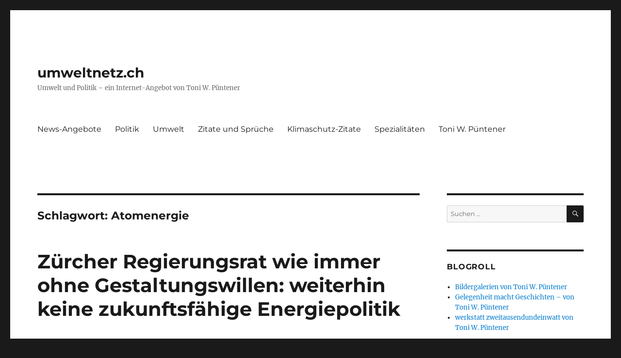

--- FILE ---
content_type: text/html; charset=UTF-8
request_url: https://www.umweltnetz.ch/content/tag/atomenergie/page/2
body_size: 18102
content:
<!DOCTYPE html>
<html dir="ltr" lang="de" prefix="og: https://ogp.me/ns#" class="no-js">
<head>
	<meta charset="UTF-8">
	<meta name="viewport" content="width=device-width, initial-scale=1.0">
	<link rel="profile" href="https://gmpg.org/xfn/11">
		<script>
(function(html){html.className = html.className.replace(/\bno-js\b/,'js')})(document.documentElement);
//# sourceURL=twentysixteen_javascript_detection
</script>
<title>Atomenergie | umweltnetz.ch - Part 2</title>

		<!-- All in One SEO 4.9.3 - aioseo.com -->
	<meta name="robots" content="noindex, nofollow, max-image-preview:large" />
	<link rel="canonical" href="https://www.umweltnetz.ch/content/tag/atomenergie/page/2" />
	<link rel="prev" href="https://www.umweltnetz.ch/content/tag/atomenergie" />
	<link rel="next" href="https://www.umweltnetz.ch/content/tag/atomenergie/page/3" />
	<meta name="generator" content="All in One SEO (AIOSEO) 4.9.3" />
		<script type="application/ld+json" class="aioseo-schema">
			{"@context":"https:\/\/schema.org","@graph":[{"@type":"BreadcrumbList","@id":"https:\/\/www.umweltnetz.ch\/content\/tag\/atomenergie\/page\/2#breadcrumblist","itemListElement":[{"@type":"ListItem","@id":"https:\/\/www.umweltnetz.ch\/content#listItem","position":1,"name":"Home","item":"https:\/\/www.umweltnetz.ch\/content","nextItem":{"@type":"ListItem","@id":"https:\/\/www.umweltnetz.ch\/content\/tag\/atomenergie#listItem","name":"Atomenergie"}},{"@type":"ListItem","@id":"https:\/\/www.umweltnetz.ch\/content\/tag\/atomenergie#listItem","position":2,"name":"Atomenergie","item":"https:\/\/www.umweltnetz.ch\/content\/tag\/atomenergie","nextItem":{"@type":"ListItem","@id":"https:\/\/www.umweltnetz.ch\/content\/tag\/atomenergie\/page\/2#listItem","name":"Seite 2"},"previousItem":{"@type":"ListItem","@id":"https:\/\/www.umweltnetz.ch\/content#listItem","name":"Home"}},{"@type":"ListItem","@id":"https:\/\/www.umweltnetz.ch\/content\/tag\/atomenergie\/page\/2#listItem","position":3,"name":"Seite 2","previousItem":{"@type":"ListItem","@id":"https:\/\/www.umweltnetz.ch\/content\/tag\/atomenergie#listItem","name":"Atomenergie"}}]},{"@type":"CollectionPage","@id":"https:\/\/www.umweltnetz.ch\/content\/tag\/atomenergie\/page\/2#collectionpage","url":"https:\/\/www.umweltnetz.ch\/content\/tag\/atomenergie\/page\/2","name":"Atomenergie | umweltnetz.ch - Part 2","inLanguage":"de-DE","isPartOf":{"@id":"https:\/\/www.umweltnetz.ch\/content\/#website"},"breadcrumb":{"@id":"https:\/\/www.umweltnetz.ch\/content\/tag\/atomenergie\/page\/2#breadcrumblist"}},{"@type":"Organization","@id":"https:\/\/www.umweltnetz.ch\/content\/#organization","name":"umweltnetz.ch","description":"Umwelt und Politik - ein Internet-Angebot von Toni W. P\u00fcntener","url":"https:\/\/www.umweltnetz.ch\/content\/"},{"@type":"WebSite","@id":"https:\/\/www.umweltnetz.ch\/content\/#website","url":"https:\/\/www.umweltnetz.ch\/content\/","name":"umweltnetz.ch","description":"Umwelt und Politik - ein Internet-Angebot von Toni W. P\u00fcntener","inLanguage":"de-DE","publisher":{"@id":"https:\/\/www.umweltnetz.ch\/content\/#organization"}}]}
		</script>
		<!-- All in One SEO -->


<!-- Open Graph Meta Tags generated by Blog2Social 873 - https://www.blog2social.com -->
<meta property="og:title" content="umweltnetz.ch"/>
<meta property="og:description" content="Umwelt und Politik - ein Internet-Angebot von Toni W. Püntener"/>
<meta property="og:url" content="/content/tag/atomenergie/page/2"/>
<meta property="og:type" content="article"/>
<meta property="og:article:published_time" content="2013-05-12 15:41:34"/>
<meta property="og:article:modified_time" content="2013-05-12 15:48:07"/>
<meta property="og:article:tag" content="Atomenergie"/>
<meta property="og:article:tag" content="Eenrgieplanungsbericht"/>
<meta property="og:article:tag" content="Energiepolitik"/>
<meta property="og:article:tag" content="Energiepolitik von unten"/>
<meta property="og:article:tag" content="fossilfreie Energieversorgung"/>
<meta property="og:article:tag" content="Kanton Zürich"/>
<meta property="og:article:tag" content="nichtfossil"/>
<meta property="og:article:tag" content="nichtnuklear"/>
<meta property="og:article:tag" content="nuklearfreie Energieversorgung"/>
<meta property="og:article:tag" content="Regierungsrat"/>
<meta property="og:article:tag" content="Zürcher Regierungsrat"/>
<!-- Open Graph Meta Tags generated by Blog2Social 873 - https://www.blog2social.com -->

<!-- Twitter Card generated by Blog2Social 873 - https://www.blog2social.com -->
<meta name="twitter:card" content="summary">
<meta name="twitter:title" content="umweltnetz.ch"/>
<meta name="twitter:description" content="Umwelt und Politik - ein Internet-Angebot von Toni W. Püntener"/>
<!-- Twitter Card generated by Blog2Social 873 - https://www.blog2social.com -->
<link rel='dns-prefetch' href='//stats.wp.com' />
<link rel="alternate" type="application/rss+xml" title="umweltnetz.ch &raquo; Feed" href="https://www.umweltnetz.ch/content/feed" />
<link rel="alternate" type="application/rss+xml" title="umweltnetz.ch &raquo; Kommentar-Feed" href="https://www.umweltnetz.ch/content/comments/feed" />
<link rel="alternate" type="application/rss+xml" title="umweltnetz.ch &raquo; Schlagwort-Feed zu Atomenergie" href="https://www.umweltnetz.ch/content/tag/atomenergie/feed" />
<style id='wp-img-auto-sizes-contain-inline-css'>
img:is([sizes=auto i],[sizes^="auto," i]){contain-intrinsic-size:3000px 1500px}
/*# sourceURL=wp-img-auto-sizes-contain-inline-css */
</style>
<link rel='stylesheet' id='twentysixteen-jetpack-css' href='https://www.umweltnetz.ch/content/wp-content/plugins/jetpack/modules/theme-tools/compat/twentysixteen.css?ver=15.4' media='all' />
<style id='wp-emoji-styles-inline-css'>

	img.wp-smiley, img.emoji {
		display: inline !important;
		border: none !important;
		box-shadow: none !important;
		height: 1em !important;
		width: 1em !important;
		margin: 0 0.07em !important;
		vertical-align: -0.1em !important;
		background: none !important;
		padding: 0 !important;
	}
/*# sourceURL=wp-emoji-styles-inline-css */
</style>
<style id='wp-block-library-inline-css'>
:root{--wp-block-synced-color:#7a00df;--wp-block-synced-color--rgb:122,0,223;--wp-bound-block-color:var(--wp-block-synced-color);--wp-editor-canvas-background:#ddd;--wp-admin-theme-color:#007cba;--wp-admin-theme-color--rgb:0,124,186;--wp-admin-theme-color-darker-10:#006ba1;--wp-admin-theme-color-darker-10--rgb:0,107,160.5;--wp-admin-theme-color-darker-20:#005a87;--wp-admin-theme-color-darker-20--rgb:0,90,135;--wp-admin-border-width-focus:2px}@media (min-resolution:192dpi){:root{--wp-admin-border-width-focus:1.5px}}.wp-element-button{cursor:pointer}:root .has-very-light-gray-background-color{background-color:#eee}:root .has-very-dark-gray-background-color{background-color:#313131}:root .has-very-light-gray-color{color:#eee}:root .has-very-dark-gray-color{color:#313131}:root .has-vivid-green-cyan-to-vivid-cyan-blue-gradient-background{background:linear-gradient(135deg,#00d084,#0693e3)}:root .has-purple-crush-gradient-background{background:linear-gradient(135deg,#34e2e4,#4721fb 50%,#ab1dfe)}:root .has-hazy-dawn-gradient-background{background:linear-gradient(135deg,#faaca8,#dad0ec)}:root .has-subdued-olive-gradient-background{background:linear-gradient(135deg,#fafae1,#67a671)}:root .has-atomic-cream-gradient-background{background:linear-gradient(135deg,#fdd79a,#004a59)}:root .has-nightshade-gradient-background{background:linear-gradient(135deg,#330968,#31cdcf)}:root .has-midnight-gradient-background{background:linear-gradient(135deg,#020381,#2874fc)}:root{--wp--preset--font-size--normal:16px;--wp--preset--font-size--huge:42px}.has-regular-font-size{font-size:1em}.has-larger-font-size{font-size:2.625em}.has-normal-font-size{font-size:var(--wp--preset--font-size--normal)}.has-huge-font-size{font-size:var(--wp--preset--font-size--huge)}.has-text-align-center{text-align:center}.has-text-align-left{text-align:left}.has-text-align-right{text-align:right}.has-fit-text{white-space:nowrap!important}#end-resizable-editor-section{display:none}.aligncenter{clear:both}.items-justified-left{justify-content:flex-start}.items-justified-center{justify-content:center}.items-justified-right{justify-content:flex-end}.items-justified-space-between{justify-content:space-between}.screen-reader-text{border:0;clip-path:inset(50%);height:1px;margin:-1px;overflow:hidden;padding:0;position:absolute;width:1px;word-wrap:normal!important}.screen-reader-text:focus{background-color:#ddd;clip-path:none;color:#444;display:block;font-size:1em;height:auto;left:5px;line-height:normal;padding:15px 23px 14px;text-decoration:none;top:5px;width:auto;z-index:100000}html :where(.has-border-color){border-style:solid}html :where([style*=border-top-color]){border-top-style:solid}html :where([style*=border-right-color]){border-right-style:solid}html :where([style*=border-bottom-color]){border-bottom-style:solid}html :where([style*=border-left-color]){border-left-style:solid}html :where([style*=border-width]){border-style:solid}html :where([style*=border-top-width]){border-top-style:solid}html :where([style*=border-right-width]){border-right-style:solid}html :where([style*=border-bottom-width]){border-bottom-style:solid}html :where([style*=border-left-width]){border-left-style:solid}html :where(img[class*=wp-image-]){height:auto;max-width:100%}:where(figure){margin:0 0 1em}html :where(.is-position-sticky){--wp-admin--admin-bar--position-offset:var(--wp-admin--admin-bar--height,0px)}@media screen and (max-width:600px){html :where(.is-position-sticky){--wp-admin--admin-bar--position-offset:0px}}

/*# sourceURL=wp-block-library-inline-css */
</style><style id='global-styles-inline-css'>
:root{--wp--preset--aspect-ratio--square: 1;--wp--preset--aspect-ratio--4-3: 4/3;--wp--preset--aspect-ratio--3-4: 3/4;--wp--preset--aspect-ratio--3-2: 3/2;--wp--preset--aspect-ratio--2-3: 2/3;--wp--preset--aspect-ratio--16-9: 16/9;--wp--preset--aspect-ratio--9-16: 9/16;--wp--preset--color--black: #000000;--wp--preset--color--cyan-bluish-gray: #abb8c3;--wp--preset--color--white: #fff;--wp--preset--color--pale-pink: #f78da7;--wp--preset--color--vivid-red: #cf2e2e;--wp--preset--color--luminous-vivid-orange: #ff6900;--wp--preset--color--luminous-vivid-amber: #fcb900;--wp--preset--color--light-green-cyan: #7bdcb5;--wp--preset--color--vivid-green-cyan: #00d084;--wp--preset--color--pale-cyan-blue: #8ed1fc;--wp--preset--color--vivid-cyan-blue: #0693e3;--wp--preset--color--vivid-purple: #9b51e0;--wp--preset--color--dark-gray: #1a1a1a;--wp--preset--color--medium-gray: #686868;--wp--preset--color--light-gray: #e5e5e5;--wp--preset--color--blue-gray: #4d545c;--wp--preset--color--bright-blue: #007acc;--wp--preset--color--light-blue: #9adffd;--wp--preset--color--dark-brown: #402b30;--wp--preset--color--medium-brown: #774e24;--wp--preset--color--dark-red: #640c1f;--wp--preset--color--bright-red: #ff675f;--wp--preset--color--yellow: #ffef8e;--wp--preset--gradient--vivid-cyan-blue-to-vivid-purple: linear-gradient(135deg,rgb(6,147,227) 0%,rgb(155,81,224) 100%);--wp--preset--gradient--light-green-cyan-to-vivid-green-cyan: linear-gradient(135deg,rgb(122,220,180) 0%,rgb(0,208,130) 100%);--wp--preset--gradient--luminous-vivid-amber-to-luminous-vivid-orange: linear-gradient(135deg,rgb(252,185,0) 0%,rgb(255,105,0) 100%);--wp--preset--gradient--luminous-vivid-orange-to-vivid-red: linear-gradient(135deg,rgb(255,105,0) 0%,rgb(207,46,46) 100%);--wp--preset--gradient--very-light-gray-to-cyan-bluish-gray: linear-gradient(135deg,rgb(238,238,238) 0%,rgb(169,184,195) 100%);--wp--preset--gradient--cool-to-warm-spectrum: linear-gradient(135deg,rgb(74,234,220) 0%,rgb(151,120,209) 20%,rgb(207,42,186) 40%,rgb(238,44,130) 60%,rgb(251,105,98) 80%,rgb(254,248,76) 100%);--wp--preset--gradient--blush-light-purple: linear-gradient(135deg,rgb(255,206,236) 0%,rgb(152,150,240) 100%);--wp--preset--gradient--blush-bordeaux: linear-gradient(135deg,rgb(254,205,165) 0%,rgb(254,45,45) 50%,rgb(107,0,62) 100%);--wp--preset--gradient--luminous-dusk: linear-gradient(135deg,rgb(255,203,112) 0%,rgb(199,81,192) 50%,rgb(65,88,208) 100%);--wp--preset--gradient--pale-ocean: linear-gradient(135deg,rgb(255,245,203) 0%,rgb(182,227,212) 50%,rgb(51,167,181) 100%);--wp--preset--gradient--electric-grass: linear-gradient(135deg,rgb(202,248,128) 0%,rgb(113,206,126) 100%);--wp--preset--gradient--midnight: linear-gradient(135deg,rgb(2,3,129) 0%,rgb(40,116,252) 100%);--wp--preset--font-size--small: 13px;--wp--preset--font-size--medium: 20px;--wp--preset--font-size--large: 36px;--wp--preset--font-size--x-large: 42px;--wp--preset--spacing--20: 0.44rem;--wp--preset--spacing--30: 0.67rem;--wp--preset--spacing--40: 1rem;--wp--preset--spacing--50: 1.5rem;--wp--preset--spacing--60: 2.25rem;--wp--preset--spacing--70: 3.38rem;--wp--preset--spacing--80: 5.06rem;--wp--preset--shadow--natural: 6px 6px 9px rgba(0, 0, 0, 0.2);--wp--preset--shadow--deep: 12px 12px 50px rgba(0, 0, 0, 0.4);--wp--preset--shadow--sharp: 6px 6px 0px rgba(0, 0, 0, 0.2);--wp--preset--shadow--outlined: 6px 6px 0px -3px rgb(255, 255, 255), 6px 6px rgb(0, 0, 0);--wp--preset--shadow--crisp: 6px 6px 0px rgb(0, 0, 0);}:where(.is-layout-flex){gap: 0.5em;}:where(.is-layout-grid){gap: 0.5em;}body .is-layout-flex{display: flex;}.is-layout-flex{flex-wrap: wrap;align-items: center;}.is-layout-flex > :is(*, div){margin: 0;}body .is-layout-grid{display: grid;}.is-layout-grid > :is(*, div){margin: 0;}:where(.wp-block-columns.is-layout-flex){gap: 2em;}:where(.wp-block-columns.is-layout-grid){gap: 2em;}:where(.wp-block-post-template.is-layout-flex){gap: 1.25em;}:where(.wp-block-post-template.is-layout-grid){gap: 1.25em;}.has-black-color{color: var(--wp--preset--color--black) !important;}.has-cyan-bluish-gray-color{color: var(--wp--preset--color--cyan-bluish-gray) !important;}.has-white-color{color: var(--wp--preset--color--white) !important;}.has-pale-pink-color{color: var(--wp--preset--color--pale-pink) !important;}.has-vivid-red-color{color: var(--wp--preset--color--vivid-red) !important;}.has-luminous-vivid-orange-color{color: var(--wp--preset--color--luminous-vivid-orange) !important;}.has-luminous-vivid-amber-color{color: var(--wp--preset--color--luminous-vivid-amber) !important;}.has-light-green-cyan-color{color: var(--wp--preset--color--light-green-cyan) !important;}.has-vivid-green-cyan-color{color: var(--wp--preset--color--vivid-green-cyan) !important;}.has-pale-cyan-blue-color{color: var(--wp--preset--color--pale-cyan-blue) !important;}.has-vivid-cyan-blue-color{color: var(--wp--preset--color--vivid-cyan-blue) !important;}.has-vivid-purple-color{color: var(--wp--preset--color--vivid-purple) !important;}.has-black-background-color{background-color: var(--wp--preset--color--black) !important;}.has-cyan-bluish-gray-background-color{background-color: var(--wp--preset--color--cyan-bluish-gray) !important;}.has-white-background-color{background-color: var(--wp--preset--color--white) !important;}.has-pale-pink-background-color{background-color: var(--wp--preset--color--pale-pink) !important;}.has-vivid-red-background-color{background-color: var(--wp--preset--color--vivid-red) !important;}.has-luminous-vivid-orange-background-color{background-color: var(--wp--preset--color--luminous-vivid-orange) !important;}.has-luminous-vivid-amber-background-color{background-color: var(--wp--preset--color--luminous-vivid-amber) !important;}.has-light-green-cyan-background-color{background-color: var(--wp--preset--color--light-green-cyan) !important;}.has-vivid-green-cyan-background-color{background-color: var(--wp--preset--color--vivid-green-cyan) !important;}.has-pale-cyan-blue-background-color{background-color: var(--wp--preset--color--pale-cyan-blue) !important;}.has-vivid-cyan-blue-background-color{background-color: var(--wp--preset--color--vivid-cyan-blue) !important;}.has-vivid-purple-background-color{background-color: var(--wp--preset--color--vivid-purple) !important;}.has-black-border-color{border-color: var(--wp--preset--color--black) !important;}.has-cyan-bluish-gray-border-color{border-color: var(--wp--preset--color--cyan-bluish-gray) !important;}.has-white-border-color{border-color: var(--wp--preset--color--white) !important;}.has-pale-pink-border-color{border-color: var(--wp--preset--color--pale-pink) !important;}.has-vivid-red-border-color{border-color: var(--wp--preset--color--vivid-red) !important;}.has-luminous-vivid-orange-border-color{border-color: var(--wp--preset--color--luminous-vivid-orange) !important;}.has-luminous-vivid-amber-border-color{border-color: var(--wp--preset--color--luminous-vivid-amber) !important;}.has-light-green-cyan-border-color{border-color: var(--wp--preset--color--light-green-cyan) !important;}.has-vivid-green-cyan-border-color{border-color: var(--wp--preset--color--vivid-green-cyan) !important;}.has-pale-cyan-blue-border-color{border-color: var(--wp--preset--color--pale-cyan-blue) !important;}.has-vivid-cyan-blue-border-color{border-color: var(--wp--preset--color--vivid-cyan-blue) !important;}.has-vivid-purple-border-color{border-color: var(--wp--preset--color--vivid-purple) !important;}.has-vivid-cyan-blue-to-vivid-purple-gradient-background{background: var(--wp--preset--gradient--vivid-cyan-blue-to-vivid-purple) !important;}.has-light-green-cyan-to-vivid-green-cyan-gradient-background{background: var(--wp--preset--gradient--light-green-cyan-to-vivid-green-cyan) !important;}.has-luminous-vivid-amber-to-luminous-vivid-orange-gradient-background{background: var(--wp--preset--gradient--luminous-vivid-amber-to-luminous-vivid-orange) !important;}.has-luminous-vivid-orange-to-vivid-red-gradient-background{background: var(--wp--preset--gradient--luminous-vivid-orange-to-vivid-red) !important;}.has-very-light-gray-to-cyan-bluish-gray-gradient-background{background: var(--wp--preset--gradient--very-light-gray-to-cyan-bluish-gray) !important;}.has-cool-to-warm-spectrum-gradient-background{background: var(--wp--preset--gradient--cool-to-warm-spectrum) !important;}.has-blush-light-purple-gradient-background{background: var(--wp--preset--gradient--blush-light-purple) !important;}.has-blush-bordeaux-gradient-background{background: var(--wp--preset--gradient--blush-bordeaux) !important;}.has-luminous-dusk-gradient-background{background: var(--wp--preset--gradient--luminous-dusk) !important;}.has-pale-ocean-gradient-background{background: var(--wp--preset--gradient--pale-ocean) !important;}.has-electric-grass-gradient-background{background: var(--wp--preset--gradient--electric-grass) !important;}.has-midnight-gradient-background{background: var(--wp--preset--gradient--midnight) !important;}.has-small-font-size{font-size: var(--wp--preset--font-size--small) !important;}.has-medium-font-size{font-size: var(--wp--preset--font-size--medium) !important;}.has-large-font-size{font-size: var(--wp--preset--font-size--large) !important;}.has-x-large-font-size{font-size: var(--wp--preset--font-size--x-large) !important;}
/*# sourceURL=global-styles-inline-css */
</style>

<style id='classic-theme-styles-inline-css'>
/*! This file is auto-generated */
.wp-block-button__link{color:#fff;background-color:#32373c;border-radius:9999px;box-shadow:none;text-decoration:none;padding:calc(.667em + 2px) calc(1.333em + 2px);font-size:1.125em}.wp-block-file__button{background:#32373c;color:#fff;text-decoration:none}
/*# sourceURL=/wp-includes/css/classic-themes.min.css */
</style>
<link rel='stylesheet' id='twentysixteen-fonts-css' href='https://www.umweltnetz.ch/content/wp-content/themes/twentysixteen/fonts/merriweather-plus-montserrat-plus-inconsolata.css?ver=20230328' media='all' />
<link rel='stylesheet' id='genericons-css' href='https://www.umweltnetz.ch/content/wp-content/plugins/jetpack/_inc/genericons/genericons/genericons.css?ver=3.1' media='all' />
<link rel='stylesheet' id='twentysixteen-style-css' href='https://www.umweltnetz.ch/content/wp-content/themes/twentysixteen/style.css?ver=20251202' media='all' />
<link rel='stylesheet' id='twentysixteen-block-style-css' href='https://www.umweltnetz.ch/content/wp-content/themes/twentysixteen/css/blocks.css?ver=20240817' media='all' />
<link rel='stylesheet' id='sp-dsgvo_twbs4_grid-css' href='https://www.umweltnetz.ch/content/wp-content/plugins/shapepress-dsgvo/public/css/bootstrap-grid.min.css?ver=3.1.38' media='all' />
<link rel='stylesheet' id='sp-dsgvo-css' href='https://www.umweltnetz.ch/content/wp-content/plugins/shapepress-dsgvo/public/css/sp-dsgvo-public.min.css?ver=3.1.38' media='all' />
<link rel='stylesheet' id='sp-dsgvo_popup-css' href='https://www.umweltnetz.ch/content/wp-content/plugins/shapepress-dsgvo/public/css/sp-dsgvo-popup.min.css?ver=3.1.38' media='all' />
<link rel='stylesheet' id='simplebar-css' href='https://www.umweltnetz.ch/content/wp-content/plugins/shapepress-dsgvo/public/css/simplebar.min.css?ver=6.9' media='all' />
<script src="https://www.umweltnetz.ch/content/wp-includes/js/jquery/jquery.min.js?ver=3.7.1" id="jquery-core-js"></script>
<script src="https://www.umweltnetz.ch/content/wp-includes/js/jquery/jquery-migrate.min.js?ver=3.4.1" id="jquery-migrate-js"></script>
<script id="twentysixteen-script-js-extra">
var screenReaderText = {"expand":"Untermen\u00fc \u00f6ffnen","collapse":"Untermen\u00fc schlie\u00dfen"};
//# sourceURL=twentysixteen-script-js-extra
</script>
<script src="https://www.umweltnetz.ch/content/wp-content/themes/twentysixteen/js/functions.js?ver=20230629" id="twentysixteen-script-js" defer data-wp-strategy="defer"></script>
<script id="sp-dsgvo-js-extra">
var spDsgvoGeneralConfig = {"ajaxUrl":"https://www.umweltnetz.ch/content/wp-admin/admin-ajax.php","wpJsonUrl":"https://www.umweltnetz.ch/content/wp-json/legalweb/v1/","cookieName":"sp_dsgvo_cookie_settings","cookieVersion":"0","cookieLifeTime":"31536000","cookieLifeTimeDismiss":"86400","locale":"de_DE","privacyPolicyPageId":"0","privacyPolicyPageUrl":"https://www.umweltnetz.ch/content/zurcher-regierungsrat-wie-immer-ohne-gestaltungswillen-weiterhin-keine-zukunftsfahige-energiepolitik","imprintPageId":"0","imprintPageUrl":"https://www.umweltnetz.ch/content/zurcher-regierungsrat-wie-immer-ohne-gestaltungswillen-weiterhin-keine-zukunftsfahige-energiepolitik","showNoticeOnClose":"0","initialDisplayType":"cookie_notice","allIntegrationSlugs":[],"noticeHideEffect":"none","noticeOnScroll":"","noticeOnScrollOffset":"100","currentPageId":"5233","forceCookieInfo":"0","clientSideBlocking":"0"};
var spDsgvoIntegrationConfig = [];
//# sourceURL=sp-dsgvo-js-extra
</script>
<script src="https://www.umweltnetz.ch/content/wp-content/plugins/shapepress-dsgvo/public/js/sp-dsgvo-public.min.js?ver=3.1.38" id="sp-dsgvo-js"></script>
<link rel="https://api.w.org/" href="https://www.umweltnetz.ch/content/wp-json/" /><link rel="alternate" title="JSON" type="application/json" href="https://www.umweltnetz.ch/content/wp-json/wp/v2/tags/40" /><link rel="EditURI" type="application/rsd+xml" title="RSD" href="https://www.umweltnetz.ch/content/xmlrpc.php?rsd" />
<meta name="generator" content="WordPress 6.9" />
<link type="text/css" rel="stylesheet" href="https://www.umweltnetz.ch/content/wp-content/plugins/easy-chart-builder/easy-chart-builder.css" />	<style>img#wpstats{display:none}</style>
		<style>
    .sp-dsgvo-blocked-embedding-placeholder
    {
        color: #313334;
                    background: linear-gradient(90deg, #e3ffe7 0%, #d9e7ff 100%);            }

    a.sp-dsgvo-blocked-embedding-button-enable,
    a.sp-dsgvo-blocked-embedding-button-enable:hover,
    a.sp-dsgvo-blocked-embedding-button-enable:active {
        color: #313334;
        border-color: #313334;
        border-width: 2px;
    }

            .wp-embed-aspect-16-9 .sp-dsgvo-blocked-embedding-placeholder,
        .vc_video-aspect-ratio-169 .sp-dsgvo-blocked-embedding-placeholder,
        .elementor-aspect-ratio-169 .sp-dsgvo-blocked-embedding-placeholder{
            margin-top: -56.25%; /*16:9*/
        }

        .wp-embed-aspect-4-3 .sp-dsgvo-blocked-embedding-placeholder,
        .vc_video-aspect-ratio-43 .sp-dsgvo-blocked-embedding-placeholder,
        .elementor-aspect-ratio-43 .sp-dsgvo-blocked-embedding-placeholder{
            margin-top: -75%;
        }

        .wp-embed-aspect-3-2 .sp-dsgvo-blocked-embedding-placeholder,
        .vc_video-aspect-ratio-32 .sp-dsgvo-blocked-embedding-placeholder,
        .elementor-aspect-ratio-32 .sp-dsgvo-blocked-embedding-placeholder{
            margin-top: -66.66%;
        }
    </style>
            <style>
                /* latin */
                @font-face {
                    font-family: 'Roboto';
                    font-style: italic;
                    font-weight: 300;
                    src: local('Roboto Light Italic'),
                    local('Roboto-LightItalic'),
                    url(https://www.umweltnetz.ch/content/wp-content/plugins/shapepress-dsgvo/public/css/fonts/roboto/Roboto-LightItalic-webfont.woff) format('woff');
                    font-display: swap;

                }

                /* latin */
                @font-face {
                    font-family: 'Roboto';
                    font-style: italic;
                    font-weight: 400;
                    src: local('Roboto Italic'),
                    local('Roboto-Italic'),
                    url(https://www.umweltnetz.ch/content/wp-content/plugins/shapepress-dsgvo/public/css/fonts/roboto/Roboto-Italic-webfont.woff) format('woff');
                    font-display: swap;
                }

                /* latin */
                @font-face {
                    font-family: 'Roboto';
                    font-style: italic;
                    font-weight: 700;
                    src: local('Roboto Bold Italic'),
                    local('Roboto-BoldItalic'),
                    url(https://www.umweltnetz.ch/content/wp-content/plugins/shapepress-dsgvo/public/css/fonts/roboto/Roboto-BoldItalic-webfont.woff) format('woff');
                    font-display: swap;
                }

                /* latin */
                @font-face {
                    font-family: 'Roboto';
                    font-style: italic;
                    font-weight: 900;
                    src: local('Roboto Black Italic'),
                    local('Roboto-BlackItalic'),
                    url(https://www.umweltnetz.ch/content/wp-content/plugins/shapepress-dsgvo/public/css/fonts/roboto/Roboto-BlackItalic-webfont.woff) format('woff');
                    font-display: swap;
                }

                /* latin */
                @font-face {
                    font-family: 'Roboto';
                    font-style: normal;
                    font-weight: 300;
                    src: local('Roboto Light'),
                    local('Roboto-Light'),
                    url(https://www.umweltnetz.ch/content/wp-content/plugins/shapepress-dsgvo/public/css/fonts/roboto/Roboto-Light-webfont.woff) format('woff');
                    font-display: swap;
                }

                /* latin */
                @font-face {
                    font-family: 'Roboto';
                    font-style: normal;
                    font-weight: 400;
                    src: local('Roboto Regular'),
                    local('Roboto-Regular'),
                    url(https://www.umweltnetz.ch/content/wp-content/plugins/shapepress-dsgvo/public/css/fonts/roboto/Roboto-Regular-webfont.woff) format('woff');
                    font-display: swap;
                }

                /* latin */
                @font-face {
                    font-family: 'Roboto';
                    font-style: normal;
                    font-weight: 700;
                    src: local('Roboto Bold'),
                    local('Roboto-Bold'),
                    url(https://www.umweltnetz.ch/content/wp-content/plugins/shapepress-dsgvo/public/css/fonts/roboto/Roboto-Bold-webfont.woff) format('woff');
                    font-display: swap;
                }

                /* latin */
                @font-face {
                    font-family: 'Roboto';
                    font-style: normal;
                    font-weight: 900;
                    src: local('Roboto Black'),
                    local('Roboto-Black'),
                    url(https://www.umweltnetz.ch/content/wp-content/plugins/shapepress-dsgvo/public/css/fonts/roboto/Roboto-Black-webfont.woff) format('woff');
                    font-display: swap;
                }
            </style>
            </head>

<body data-rsssl=1 class="archive paged tag tag-atomenergie tag-40 wp-embed-responsive paged-2 tag-paged-2 wp-theme-twentysixteen hfeed">
<div id="page" class="site">
	<div class="site-inner">
		<a class="skip-link screen-reader-text" href="#content">
			Zum Inhalt springen		</a>

		<header id="masthead" class="site-header">
			<div class="site-header-main">
				<div class="site-branding">
											<p class="site-title"><a href="https://www.umweltnetz.ch/content/" rel="home" >umweltnetz.ch</a></p>
												<p class="site-description">Umwelt und Politik &#8211; ein Internet-Angebot von Toni W. Püntener</p>
									</div><!-- .site-branding -->

									<button id="menu-toggle" class="menu-toggle">Menü</button>

					<div id="site-header-menu" class="site-header-menu">
													<nav id="site-navigation" class="main-navigation" aria-label="Primäres Menü">
								<div class="menu-umweltnetz-container"><ul id="menu-umweltnetz" class="primary-menu"><li id="menu-item-8018" class="menu-item menu-item-type-post_type menu-item-object-page menu-item-8018"><a href="https://www.umweltnetz.ch/content/news-angebote">News-Angebote</a></li>
<li id="menu-item-6395" class="menu-item menu-item-type-post_type menu-item-object-page menu-item-6395"><a href="https://www.umweltnetz.ch/content/politik">Politik</a></li>
<li id="menu-item-6396" class="menu-item menu-item-type-post_type menu-item-object-page menu-item-6396"><a href="https://www.umweltnetz.ch/content/umwelt">Umwelt</a></li>
<li id="menu-item-6398" class="menu-item menu-item-type-post_type menu-item-object-page menu-item-6398"><a href="https://www.umweltnetz.ch/content/zitate-und-spruche">Zitate und Sprüche</a></li>
<li id="menu-item-8019" class="menu-item menu-item-type-post_type menu-item-object-page menu-item-8019"><a href="https://www.umweltnetz.ch/content/klimaschutz-zitate">Klimaschutz-Zitate</a></li>
<li id="menu-item-6397" class="menu-item menu-item-type-post_type menu-item-object-page menu-item-6397"><a href="https://www.umweltnetz.ch/content/spezialitaten">Spezialitäten</a></li>
<li id="menu-item-6399" class="menu-item menu-item-type-post_type menu-item-object-page menu-item-6399"><a href="https://www.umweltnetz.ch/content/eine-seite">Toni W. Püntener</a></li>
</ul></div>							</nav><!-- .main-navigation -->
						
											</div><!-- .site-header-menu -->
							</div><!-- .site-header-main -->

					</header><!-- .site-header -->

		<div id="content" class="site-content">

	<div id="primary" class="content-area">
		<main id="main" class="site-main">

		
			<header class="page-header">
				<h1 class="page-title">Schlagwort: <span>Atomenergie</span></h1>			</header><!-- .page-header -->

			
<article id="post-5233" class="post-5233 post type-post status-publish format-standard hentry category-energie-und-klimaschutz category-politik-kanton-zurich tag-atomenergie tag-eenrgieplanungsbericht tag-energiepolitik tag-energiepolitik-von-unten tag-fossilfreie-energieversorgung tag-kanton-zurich tag-nichtfossil tag-nichtnuklear tag-nuklearfreie-energieversorgung tag-regierungsrat tag-zurcher-regierungsrat">
	<header class="entry-header">
		
		<h2 class="entry-title"><a href="https://www.umweltnetz.ch/content/zurcher-regierungsrat-wie-immer-ohne-gestaltungswillen-weiterhin-keine-zukunftsfahige-energiepolitik" rel="bookmark">Zürcher Regierungsrat wie immer ohne Gestaltungswillen: weiterhin keine zukunftsfähige Energiepolitik</a></h2>	</header><!-- .entry-header -->

	
	
	<div class="entry-content">
		<p>Der Regierungsrat des Kantons Zürich ist seit langen Jahren einer der ärgsten Bremser in der Energiepolitik. Einmal mehr belegt dies die <a href="http://www.zh.ch/internet/de/aktuell/news/medienmitteilungen/2013/105_energiestrategie.html" target="_blank">Stellungnahme</a> zur Behördeninitiative «Energiestrategie ohne nukleare Risiken» des Stadtzürcher Gemeinderates. Dies lässt sich an den drei Scheinargumenten, die der Zürcher Regierungsrat vorbringt, sehr direkt aufzeigen.</p>
<p> <a href="https://www.umweltnetz.ch/content/zurcher-regierungsrat-wie-immer-ohne-gestaltungswillen-weiterhin-keine-zukunftsfahige-energiepolitik#more-5233" class="more-link"><span class="screen-reader-text">„Zürcher Regierungsrat wie immer ohne Gestaltungswillen: weiterhin keine zukunftsfähige Energiepolitik“ </span>weiterlesen</a></p>
	</div><!-- .entry-content -->

	<footer class="entry-footer">
		<span class="byline"><img alt='' src='https://secure.gravatar.com/avatar/b4b38790bfc673702bc7f3864264936e7baf1594c44260587ec4964490a262b9?s=49&#038;d=mm&#038;r=g' srcset='https://secure.gravatar.com/avatar/b4b38790bfc673702bc7f3864264936e7baf1594c44260587ec4964490a262b9?s=98&#038;d=mm&#038;r=g 2x' class='avatar avatar-49 photo' height='49' width='49' decoding='async'/><span class="screen-reader-text">Autor </span><span class="author vcard"><a class="url fn n" href="https://www.umweltnetz.ch/content/author/twp">Toni W. Püntener</a></span></span><span class="posted-on"><span class="screen-reader-text">Veröffentlicht am </span><a href="https://www.umweltnetz.ch/content/zurcher-regierungsrat-wie-immer-ohne-gestaltungswillen-weiterhin-keine-zukunftsfahige-energiepolitik" rel="bookmark"><time class="entry-date published" datetime="2013-05-12T15:41:34+02:00">12. Mai 2013</time><time class="updated" datetime="2013-05-12T15:48:07+02:00">12. Mai 2013</time></a></span><span class="cat-links"><span class="screen-reader-text">Kategorien </span><a href="https://www.umweltnetz.ch/content/category/energie-und-klimaschutz" rel="category tag">Energie und Klimaschutz</a>, <a href="https://www.umweltnetz.ch/content/category/politik-kanton-zurich" rel="category tag">Politik Kanton Zürich</a></span><span class="tags-links"><span class="screen-reader-text">Schlagwörter </span><a href="https://www.umweltnetz.ch/content/tag/atomenergie" rel="tag">Atomenergie</a>, <a href="https://www.umweltnetz.ch/content/tag/eenrgieplanungsbericht" rel="tag">Eenrgieplanungsbericht</a>, <a href="https://www.umweltnetz.ch/content/tag/energiepolitik" rel="tag">Energiepolitik</a>, <a href="https://www.umweltnetz.ch/content/tag/energiepolitik-von-unten" rel="tag">Energiepolitik von unten</a>, <a href="https://www.umweltnetz.ch/content/tag/fossilfreie-energieversorgung" rel="tag">fossilfreie Energieversorgung</a>, <a href="https://www.umweltnetz.ch/content/tag/kanton-zurich" rel="tag">Kanton Zürich</a>, <a href="https://www.umweltnetz.ch/content/tag/nichtfossil" rel="tag">nichtfossil</a>, <a href="https://www.umweltnetz.ch/content/tag/nichtnuklear" rel="tag">nichtnuklear</a>, <a href="https://www.umweltnetz.ch/content/tag/nuklearfreie-energieversorgung" rel="tag">nuklearfreie Energieversorgung</a>, <a href="https://www.umweltnetz.ch/content/tag/regierungsrat" rel="tag">Regierungsrat</a>, <a href="https://www.umweltnetz.ch/content/tag/zurcher-regierungsrat" rel="tag">Zürcher Regierungsrat</a></span>			</footer><!-- .entry-footer -->
</article><!-- #post-5233 -->

<article id="post-5144" class="post-5144 post type-post status-publish format-standard hentry category-energie-und-klimaschutz category-politik tag-atomenergie tag-bundesratin-leuthard tag-energiestrategie-2050 tag-muhleberg tag-nichtfossil tag-nichtnuklear tag-raschmoglichster-ausstieg">
	<header class="entry-header">
		
		<h2 class="entry-title"><a href="https://www.umweltnetz.ch/content/nein-zum-atomstaat-schweiz" rel="bookmark">Nein zum Atomstaat Schweiz</a></h2>	</header><!-- .entry-header -->

	
	
	<div class="entry-content">
		<p>Da &#8222;Gewähr&#8220; &#8211; die dauerhafte und sichere &#8222;Endlagerung&#8220; von Atommüll nicht möglich ist &#8211; ist der Betrieb von Atomkraftwerken in der Schweiz prinzipiell illegal. Da Atomkraftwerke respektive die gesamte Atomkette unnachhaltig sind, ist die gesamte Atomwirtschaft nicht verfassungskonform. Da Atomkraftwerke in der Schweiz nach wie vor trotz Illegalität und Verfassungswidrigkeit in Betrieb stehen, ist davon auszugehen, dass es sich dabei um einen eigentlichen Atomstaat handelt, welcher über dem demokratischen Rechtsstaat zu stehen scheint.</p>
<p> <a href="https://www.umweltnetz.ch/content/nein-zum-atomstaat-schweiz#more-5144" class="more-link"><span class="screen-reader-text">„Nein zum Atomstaat Schweiz“ </span>weiterlesen</a></p>
	</div><!-- .entry-content -->

	<footer class="entry-footer">
		<span class="byline"><img alt='' src='https://secure.gravatar.com/avatar/b4b38790bfc673702bc7f3864264936e7baf1594c44260587ec4964490a262b9?s=49&#038;d=mm&#038;r=g' srcset='https://secure.gravatar.com/avatar/b4b38790bfc673702bc7f3864264936e7baf1594c44260587ec4964490a262b9?s=98&#038;d=mm&#038;r=g 2x' class='avatar avatar-49 photo' height='49' width='49' decoding='async'/><span class="screen-reader-text">Autor </span><span class="author vcard"><a class="url fn n" href="https://www.umweltnetz.ch/content/author/twp">Toni W. Püntener</a></span></span><span class="posted-on"><span class="screen-reader-text">Veröffentlicht am </span><a href="https://www.umweltnetz.ch/content/nein-zum-atomstaat-schweiz" rel="bookmark"><time class="entry-date published" datetime="2013-03-30T11:14:43+01:00">30. März 2013</time><time class="updated" datetime="2013-03-30T11:15:29+01:00">30. März 2013</time></a></span><span class="cat-links"><span class="screen-reader-text">Kategorien </span><a href="https://www.umweltnetz.ch/content/category/energie-und-klimaschutz" rel="category tag">Energie und Klimaschutz</a>, <a href="https://www.umweltnetz.ch/content/category/politik" rel="category tag">Politik</a></span><span class="tags-links"><span class="screen-reader-text">Schlagwörter </span><a href="https://www.umweltnetz.ch/content/tag/atomenergie" rel="tag">Atomenergie</a>, <a href="https://www.umweltnetz.ch/content/tag/bundesratin-leuthard" rel="tag">Bundesrätin Leuthard</a>, <a href="https://www.umweltnetz.ch/content/tag/energiestrategie-2050" rel="tag">Energiestrategie 2050</a>, <a href="https://www.umweltnetz.ch/content/tag/muhleberg" rel="tag">Mühleberg</a>, <a href="https://www.umweltnetz.ch/content/tag/nichtfossil" rel="tag">nichtfossil</a>, <a href="https://www.umweltnetz.ch/content/tag/nichtnuklear" rel="tag">nichtnuklear</a>, <a href="https://www.umweltnetz.ch/content/tag/raschmoglichster-ausstieg" rel="tag">raschmöglichster Ausstieg</a></span>			</footer><!-- .entry-footer -->
</article><!-- #post-5144 -->

<article id="post-5096" class="post-5096 post type-post status-publish format-standard hentry category-allgemein category-energie-und-klimaschutz category-politik tag-atomenergie tag-atomstaat tag-ausstieg-aus-der-atomkraft tag-bundesrat tag-demokratie tag-energiepolitik tag-raschmoglichster-ausstieg tag-rechtsstaat tag-sofortausstieg tag-widerspruche">
	<header class="entry-header">
		
		<h2 class="entry-title"><a href="https://www.umweltnetz.ch/content/bundesrat-widerspricht-sich-warum-versichern-was-vorgeblich-sicher-ist" rel="bookmark">Bundesrat widerspricht sich: warum versichern, was vorgeblich sicher ist?</a></h2>	</header><!-- .entry-header -->

	
	
	<div class="entry-content">
		<p>Politik ist definitionsgemäss widersprüchlich, da es um den Ausgleich verschiedenster Interessen geht, und dies lässt sich nicht widerspruchsfrei lösen. Gewisse Widersprüche haben eine andere Dimension, nämlich dann, wenn die Politik absichtlich und bewusst laviert, dazu gehört die Atomenergiepolitik.</p>
<p> <a href="https://www.umweltnetz.ch/content/bundesrat-widerspricht-sich-warum-versichern-was-vorgeblich-sicher-ist#more-5096" class="more-link"><span class="screen-reader-text">„Bundesrat widerspricht sich: warum versichern, was vorgeblich sicher ist?“ </span>weiterlesen</a></p>
	</div><!-- .entry-content -->

	<footer class="entry-footer">
		<span class="byline"><img alt='' src='https://secure.gravatar.com/avatar/b4b38790bfc673702bc7f3864264936e7baf1594c44260587ec4964490a262b9?s=49&#038;d=mm&#038;r=g' srcset='https://secure.gravatar.com/avatar/b4b38790bfc673702bc7f3864264936e7baf1594c44260587ec4964490a262b9?s=98&#038;d=mm&#038;r=g 2x' class='avatar avatar-49 photo' height='49' width='49' decoding='async'/><span class="screen-reader-text">Autor </span><span class="author vcard"><a class="url fn n" href="https://www.umweltnetz.ch/content/author/twp">Toni W. Püntener</a></span></span><span class="posted-on"><span class="screen-reader-text">Veröffentlicht am </span><a href="https://www.umweltnetz.ch/content/bundesrat-widerspricht-sich-warum-versichern-was-vorgeblich-sicher-ist" rel="bookmark"><time class="entry-date published" datetime="2013-03-16T12:56:28+01:00">16. März 2013</time><time class="updated" datetime="2013-03-23T13:33:16+01:00">23. März 2013</time></a></span><span class="cat-links"><span class="screen-reader-text">Kategorien </span><a href="https://www.umweltnetz.ch/content/category/allgemein" rel="category tag">Allgemein</a>, <a href="https://www.umweltnetz.ch/content/category/energie-und-klimaschutz" rel="category tag">Energie und Klimaschutz</a>, <a href="https://www.umweltnetz.ch/content/category/politik" rel="category tag">Politik</a></span><span class="tags-links"><span class="screen-reader-text">Schlagwörter </span><a href="https://www.umweltnetz.ch/content/tag/atomenergie" rel="tag">Atomenergie</a>, <a href="https://www.umweltnetz.ch/content/tag/atomstaat" rel="tag">Atomstaat</a>, <a href="https://www.umweltnetz.ch/content/tag/ausstieg-aus-der-atomkraft" rel="tag">Ausstieg aus der Atomkraft</a>, <a href="https://www.umweltnetz.ch/content/tag/bundesrat" rel="tag">Bundesrat</a>, <a href="https://www.umweltnetz.ch/content/tag/demokratie" rel="tag">Demokratie</a>, <a href="https://www.umweltnetz.ch/content/tag/energiepolitik" rel="tag">Energiepolitik</a>, <a href="https://www.umweltnetz.ch/content/tag/raschmoglichster-ausstieg" rel="tag">raschmöglichster Ausstieg</a>, <a href="https://www.umweltnetz.ch/content/tag/rechtsstaat" rel="tag">Rechtsstaat</a>, <a href="https://www.umweltnetz.ch/content/tag/sofortausstieg" rel="tag">Sofortausstieg</a>, <a href="https://www.umweltnetz.ch/content/tag/widerspruche" rel="tag">Widersprüche</a></span>			</footer><!-- .entry-footer -->
</article><!-- #post-5096 -->

<article id="post-3660" class="post-3660 post type-post status-publish format-standard hentry category-politik tag-atomenergie tag-dichten tag-gunter-grass tag-iran tag-israel tag-mittlerer-osten tag-naher-osten tag-nicht-schweigen tag-palastina tag-schweigen tag-verzicht-auf-atomenergie">
	<header class="entry-header">
		
		<h2 class="entry-title"><a href="https://www.umweltnetz.ch/content/schweigen-oder-dichten" rel="bookmark">Schweigen oder Dichten?</a></h2>	</header><!-- .entry-header -->

	
	
	<div class="entry-content">
		<p>Günter Grass hat sich gegen das Schweigen und für das Dichten entschieden. Er kritisierte das Verhalten des Staates Israel &#8211; und damit auch das der &#8222;Verbündeten&#8220; Israels &#8211; gegenüber dem Staat Iran. Da für viele der Staat Israel synonymisch für die jüdische Glaubensgemeinschaft steht, wurden die gewählten Worte des deutschen Nobelpreisträgers in einem Teil der Weltgemeinschaft als antisemitisch kategorisiert. Schweigen oder Dichten kann nicht die letzte Aussage bleiben.</p>
<p> <a href="https://www.umweltnetz.ch/content/schweigen-oder-dichten#more-3660" class="more-link"><span class="screen-reader-text">„Schweigen oder Dichten?“ </span>weiterlesen</a></p>
	</div><!-- .entry-content -->

	<footer class="entry-footer">
		<span class="byline"><img alt='' src='https://secure.gravatar.com/avatar/b4b38790bfc673702bc7f3864264936e7baf1594c44260587ec4964490a262b9?s=49&#038;d=mm&#038;r=g' srcset='https://secure.gravatar.com/avatar/b4b38790bfc673702bc7f3864264936e7baf1594c44260587ec4964490a262b9?s=98&#038;d=mm&#038;r=g 2x' class='avatar avatar-49 photo' height='49' width='49' loading='lazy' decoding='async'/><span class="screen-reader-text">Autor </span><span class="author vcard"><a class="url fn n" href="https://www.umweltnetz.ch/content/author/twp">Toni W. Püntener</a></span></span><span class="posted-on"><span class="screen-reader-text">Veröffentlicht am </span><a href="https://www.umweltnetz.ch/content/schweigen-oder-dichten" rel="bookmark"><time class="entry-date published" datetime="2012-04-13T21:33:09+02:00">13. April 2012</time><time class="updated" datetime="2012-04-14T16:23:03+02:00">14. April 2012</time></a></span><span class="cat-links"><span class="screen-reader-text">Kategorien </span><a href="https://www.umweltnetz.ch/content/category/politik" rel="category tag">Politik</a></span><span class="tags-links"><span class="screen-reader-text">Schlagwörter </span><a href="https://www.umweltnetz.ch/content/tag/atomenergie" rel="tag">Atomenergie</a>, <a href="https://www.umweltnetz.ch/content/tag/dichten" rel="tag">Dichten</a>, <a href="https://www.umweltnetz.ch/content/tag/gunter-grass" rel="tag">Günter Grass</a>, <a href="https://www.umweltnetz.ch/content/tag/iran" rel="tag">Iran</a>, <a href="https://www.umweltnetz.ch/content/tag/israel" rel="tag">israel</a>, <a href="https://www.umweltnetz.ch/content/tag/mittlerer-osten" rel="tag">Mittlerer Osten</a>, <a href="https://www.umweltnetz.ch/content/tag/naher-osten" rel="tag">Naher Osten</a>, <a href="https://www.umweltnetz.ch/content/tag/nicht-schweigen" rel="tag">Nicht schweigen</a>, <a href="https://www.umweltnetz.ch/content/tag/palastina" rel="tag">Palästina</a>, <a href="https://www.umweltnetz.ch/content/tag/schweigen" rel="tag">Schweigen</a>, <a href="https://www.umweltnetz.ch/content/tag/verzicht-auf-atomenergie" rel="tag">Verzicht auf Atomenergie</a></span>			</footer><!-- .entry-footer -->
</article><!-- #post-3660 -->

<article id="post-3007" class="post-3007 post type-post status-publish format-standard hentry category-energie-und-klimaschutz category-politik category-politik-kanton-zurich tag-aktionare tag-atom tag-atomenergie tag-axpo tag-demokratie tag-erneuerbare-energien tag-kanton-zurich tag-majak tag-post-fossiles-zeitalter tag-post-nukleares-zeitalter tag-stadtwerke tag-strom">
	<header class="entry-header">
		
		<h2 class="entry-title"><a href="https://www.umweltnetz.ch/content/axpo-restglaubwurdigkeit-bei-etwa-null" rel="bookmark">Axpo: Restglaubwürdigkeit bei etwa Null</a></h2>	</header><!-- .entry-header -->

	
	
	<div class="entry-content">
		<p>Ein staunender und ein verärgerter Konzernchef Heinz Karrer &#8211; und <a href="http://www.axpo.ch/axpo/de/home_multi/medien/medienmitteilungen/2011/juni/ergebnis-trotz-schwierigem-umfeld-verbessert---oeffentliches-kau.html" target="_blank">dies am gleichen Tag</a>! Exemplarischer könnte nicht dargestellt werden, wie die Glaubwürdigkeit der Firma Axpo bachab geht (wahrscheinlich die Aare ab).  <a href="https://www.umweltnetz.ch/content/axpo-restglaubwurdigkeit-bei-etwa-null#more-3007" class="more-link"><span class="screen-reader-text">„Axpo: Restglaubwürdigkeit bei etwa Null“ </span>weiterlesen</a></p>
	</div><!-- .entry-content -->

	<footer class="entry-footer">
		<span class="byline"><img alt='' src='https://secure.gravatar.com/avatar/b4b38790bfc673702bc7f3864264936e7baf1594c44260587ec4964490a262b9?s=49&#038;d=mm&#038;r=g' srcset='https://secure.gravatar.com/avatar/b4b38790bfc673702bc7f3864264936e7baf1594c44260587ec4964490a262b9?s=98&#038;d=mm&#038;r=g 2x' class='avatar avatar-49 photo' height='49' width='49' loading='lazy' decoding='async'/><span class="screen-reader-text">Autor </span><span class="author vcard"><a class="url fn n" href="https://www.umweltnetz.ch/content/author/twp">Toni W. Püntener</a></span></span><span class="posted-on"><span class="screen-reader-text">Veröffentlicht am </span><a href="https://www.umweltnetz.ch/content/axpo-restglaubwurdigkeit-bei-etwa-null" rel="bookmark"><time class="entry-date published updated" datetime="2011-06-20T20:25:29+02:00">20. Juni 2011</time></a></span><span class="cat-links"><span class="screen-reader-text">Kategorien </span><a href="https://www.umweltnetz.ch/content/category/energie-und-klimaschutz" rel="category tag">Energie und Klimaschutz</a>, <a href="https://www.umweltnetz.ch/content/category/politik" rel="category tag">Politik</a>, <a href="https://www.umweltnetz.ch/content/category/politik-kanton-zurich" rel="category tag">Politik Kanton Zürich</a></span><span class="tags-links"><span class="screen-reader-text">Schlagwörter </span><a href="https://www.umweltnetz.ch/content/tag/aktionare" rel="tag">Aktionäre</a>, <a href="https://www.umweltnetz.ch/content/tag/atom" rel="tag">Atom</a>, <a href="https://www.umweltnetz.ch/content/tag/atomenergie" rel="tag">Atomenergie</a>, <a href="https://www.umweltnetz.ch/content/tag/axpo" rel="tag">axpo</a>, <a href="https://www.umweltnetz.ch/content/tag/demokratie" rel="tag">Demokratie</a>, <a href="https://www.umweltnetz.ch/content/tag/erneuerbare-energien" rel="tag">Erneuerbare Energien</a>, <a href="https://www.umweltnetz.ch/content/tag/kanton-zurich" rel="tag">Kanton Zürich</a>, <a href="https://www.umweltnetz.ch/content/tag/majak" rel="tag">Majak</a>, <a href="https://www.umweltnetz.ch/content/tag/post-fossiles-zeitalter" rel="tag">post-fossiles Zeitalter</a>, <a href="https://www.umweltnetz.ch/content/tag/post-nukleares-zeitalter" rel="tag">post-nukleares Zeitalter</a>, <a href="https://www.umweltnetz.ch/content/tag/stadtwerke" rel="tag">Stadtwerke</a>, <a href="https://www.umweltnetz.ch/content/tag/strom" rel="tag">Strom</a></span>			</footer><!-- .entry-footer -->
</article><!-- #post-3007 -->

<article id="post-2743" class="post-2743 post type-post status-publish format-standard hentry category-allgemein category-energie-und-klimaschutz category-politik tag-atomenergie tag-energieeffizienz tag-erneuerbare-energien tag-kein-bedarf-fur-neue-und-bestehende-atomkraftwerke tag-keine-atomkraftwerke tag-suffizienz">
	<header class="entry-header">
		
		<h2 class="entry-title"><a href="https://www.umweltnetz.ch/content/wer-gegen-atomkraftwerke-ist-muss-den-computer" rel="bookmark">Wer gegen Atomkraftwerke ist, muss den Computer &#8230;</a></h2>	</header><!-- .entry-header -->

	
	
	<div class="entry-content">
		<p>die $VP- und Atomlobby-Stammtischler in den elektronischen Foren schreiben &#8222;&#8230; sofort abstellen&#8220; &#8211; ich schreibe zu Beginn der Einfachheit halber &#8222;&#8230; nicht sofort abstellen&#8220;. Der <a href="https://www.umweltnetz.ch/content/2000-watt-gesellschaft-und-blocheranismus" target="_blank">Blocheranismus</a> oder die Unkultur der Zechprellerei äussert sich auch in der Energiepolitik &#8211; es geht nicht mehr um die Sache, es geht darum, die eigene Beliebigkeit zur Maxime zu machen.</p>
<p> <a href="https://www.umweltnetz.ch/content/wer-gegen-atomkraftwerke-ist-muss-den-computer#more-2743" class="more-link"><span class="screen-reader-text">„Wer gegen Atomkraftwerke ist, muss den Computer &#8230;“ </span>weiterlesen</a></p>
	</div><!-- .entry-content -->

	<footer class="entry-footer">
		<span class="byline"><img alt='' src='https://secure.gravatar.com/avatar/b4b38790bfc673702bc7f3864264936e7baf1594c44260587ec4964490a262b9?s=49&#038;d=mm&#038;r=g' srcset='https://secure.gravatar.com/avatar/b4b38790bfc673702bc7f3864264936e7baf1594c44260587ec4964490a262b9?s=98&#038;d=mm&#038;r=g 2x' class='avatar avatar-49 photo' height='49' width='49' loading='lazy' decoding='async'/><span class="screen-reader-text">Autor </span><span class="author vcard"><a class="url fn n" href="https://www.umweltnetz.ch/content/author/twp">Toni W. Püntener</a></span></span><span class="posted-on"><span class="screen-reader-text">Veröffentlicht am </span><a href="https://www.umweltnetz.ch/content/wer-gegen-atomkraftwerke-ist-muss-den-computer" rel="bookmark"><time class="entry-date published" datetime="2011-04-02T01:35:21+02:00">2. April 2011</time><time class="updated" datetime="2012-09-15T11:18:13+02:00">15. September 2012</time></a></span><span class="cat-links"><span class="screen-reader-text">Kategorien </span><a href="https://www.umweltnetz.ch/content/category/allgemein" rel="category tag">Allgemein</a>, <a href="https://www.umweltnetz.ch/content/category/energie-und-klimaschutz" rel="category tag">Energie und Klimaschutz</a>, <a href="https://www.umweltnetz.ch/content/category/politik" rel="category tag">Politik</a></span><span class="tags-links"><span class="screen-reader-text">Schlagwörter </span><a href="https://www.umweltnetz.ch/content/tag/atomenergie" rel="tag">Atomenergie</a>, <a href="https://www.umweltnetz.ch/content/tag/energieeffizienz" rel="tag">Energieeffizienz</a>, <a href="https://www.umweltnetz.ch/content/tag/erneuerbare-energien" rel="tag">Erneuerbare Energien</a>, <a href="https://www.umweltnetz.ch/content/tag/kein-bedarf-fur-neue-und-bestehende-atomkraftwerke" rel="tag">kein Bedarf für neue und bestehende Atomkraftwerke</a>, <a href="https://www.umweltnetz.ch/content/tag/keine-atomkraftwerke" rel="tag">keine Atomkraftwerke</a>, <a href="https://www.umweltnetz.ch/content/tag/suffizienz" rel="tag">Suffizienz</a></span>			</footer><!-- .entry-footer -->
</article><!-- #post-2743 -->

<article id="post-2668" class="post-2668 post type-post status-publish format-standard hentry category-energie-und-klimaschutz category-politik category-politik-kanton-zurich tag-atomenergie tag-japan tag-keine-atomkraftwerke tag-stoppt-die-atomlobby">
	<header class="entry-header">
		
		<h2 class="entry-title"><a href="https://www.umweltnetz.ch/content/atomenergie-ist-ein-massiver-verstoss-gegen-die-menschheit" rel="bookmark">Atomenergie ist ein massiver Verstoss gegen die Menschheit</a></h2>	</header><!-- .entry-header -->

	
	
	<div class="entry-content">
		<p>Three Mile Island, Tschernobyl und nun Fukushima illustrieren, dass die Atomenergie-Nutzung ein massiver Verstoss gegen die Menschheit ist. Naturkatastrophen wie einem heftigen Erdbeben mit nachfolgendem Tsunami ist die Menschheit mehr oder weniger ausgeliefert. Ein Unfall in einem Kernkraftwerk oder eben Atomkraftwerk &#8211; egal welcher Stufe auf den immer wieder ändernden Skala (nur damit das Wort Super-GAU für den &#8222;<strong>G</strong>rösstmöglich <strong>a</strong>nzunehmenden <strong>U</strong>nfall nicht mehr Verwendung finden muss) &#8211; ist Mensch gewollt, regelmässig sogar von demokratischen Mehrheiten beschlossen. Bei Naturkatastrophen können andere Menschen helfen, mittragen, mittrauern, mithelfen &#8211; bei Mensch gemachten Katastrophen gibt es Vermeidungsstrategien: keine neuen Atomkraftwerke, raschmöglicher Ausstieg. Bald 25 Jahre nach Tschernobyl sorgt  sich die Oeffentlichkeit um den Zustand der Atomkraftwerke-Anlage Fukushima &#8211; ein Beleg mehr, dass nur ein Teil der Menschheit aus der Geschichte lernt. <a href="https://www.umweltnetz.ch/content/atomenergie-ist-ein-massiver-verstoss-gegen-die-menschheit#more-2668" class="more-link"><span class="screen-reader-text">„Atomenergie ist ein massiver Verstoss gegen die Menschheit“ </span>weiterlesen</a></p>
	</div><!-- .entry-content -->

	<footer class="entry-footer">
		<span class="byline"><img alt='' src='https://secure.gravatar.com/avatar/b4b38790bfc673702bc7f3864264936e7baf1594c44260587ec4964490a262b9?s=49&#038;d=mm&#038;r=g' srcset='https://secure.gravatar.com/avatar/b4b38790bfc673702bc7f3864264936e7baf1594c44260587ec4964490a262b9?s=98&#038;d=mm&#038;r=g 2x' class='avatar avatar-49 photo' height='49' width='49' loading='lazy' decoding='async'/><span class="screen-reader-text">Autor </span><span class="author vcard"><a class="url fn n" href="https://www.umweltnetz.ch/content/author/twp">Toni W. Püntener</a></span></span><span class="posted-on"><span class="screen-reader-text">Veröffentlicht am </span><a href="https://www.umweltnetz.ch/content/atomenergie-ist-ein-massiver-verstoss-gegen-die-menschheit" rel="bookmark"><time class="entry-date published" datetime="2011-03-13T00:40:38+01:00">13. März 2011</time><time class="updated" datetime="2011-03-14T23:53:49+01:00">14. März 2011</time></a></span><span class="cat-links"><span class="screen-reader-text">Kategorien </span><a href="https://www.umweltnetz.ch/content/category/energie-und-klimaschutz" rel="category tag">Energie und Klimaschutz</a>, <a href="https://www.umweltnetz.ch/content/category/politik" rel="category tag">Politik</a>, <a href="https://www.umweltnetz.ch/content/category/politik-kanton-zurich" rel="category tag">Politik Kanton Zürich</a></span><span class="tags-links"><span class="screen-reader-text">Schlagwörter </span><a href="https://www.umweltnetz.ch/content/tag/atomenergie" rel="tag">Atomenergie</a>, <a href="https://www.umweltnetz.ch/content/tag/japan" rel="tag">Japan</a>, <a href="https://www.umweltnetz.ch/content/tag/keine-atomkraftwerke" rel="tag">keine Atomkraftwerke</a>, <a href="https://www.umweltnetz.ch/content/tag/stoppt-die-atomlobby" rel="tag">Stoppt die Atomlobby</a></span>			</footer><!-- .entry-footer -->
</article><!-- #post-2668 -->

<article id="post-2064" class="post-2064 post type-post status-publish format-standard hentry category-allgemein category-energie-und-klimaschutz category-politik tag-atomenergie tag-bundesrat tag-energiepolitik tag-klimaschutz tag-nachhaltige-finanzwirtschaft tag-politik">
	<header class="entry-header">
		
		<h2 class="entry-title"><a href="https://www.umweltnetz.ch/content/durfen-sich-auch-bundesratinnen-100-tage-einarbeiten" rel="bookmark">Dürfen sich auch BundesrätInnen 100 Tage einarbeiten?</a></h2>	</header><!-- .entry-header -->

	
	
	<div class="entry-content">
		<p>Noch selten hat eine Departementszuteilung in einem partiell neu gewählten Bundesrat derart viel Staub aufgewirbelt wie nach dem Eintritt von Johannes Schneider-Ammann und Simonetta Sommaruga in die Landesregierung. Vier neue Departementschefs, das ist tatsächlich ein beachtlicher Wechsel, 2/3 neu (unter Berücksichtigung der Tatsache, dass <a href="https://www.umweltnetz.ch/content/vier-bundesratinnen-zwei-bundesrate-und-ein-museumsdirektor" target="_blank">einer der Bundesräte eigentlich ein Museumsdirektor</a> ist). Vor einem endgültigen Urteil über diese Zuteilung empfehle ich allerdings, die ersten 100 Tage der neuen Tätigkeit abzuwarten, also so etwa bis nach den Sportferien 2011.</p>
<p>  <a href="https://www.umweltnetz.ch/content/durfen-sich-auch-bundesratinnen-100-tage-einarbeiten#more-2064" class="more-link"><span class="screen-reader-text">„Dürfen sich auch BundesrätInnen 100 Tage einarbeiten?“ </span>weiterlesen</a></p>
	</div><!-- .entry-content -->

	<footer class="entry-footer">
		<span class="byline"><img alt='' src='https://secure.gravatar.com/avatar/b4b38790bfc673702bc7f3864264936e7baf1594c44260587ec4964490a262b9?s=49&#038;d=mm&#038;r=g' srcset='https://secure.gravatar.com/avatar/b4b38790bfc673702bc7f3864264936e7baf1594c44260587ec4964490a262b9?s=98&#038;d=mm&#038;r=g 2x' class='avatar avatar-49 photo' height='49' width='49' loading='lazy' decoding='async'/><span class="screen-reader-text">Autor </span><span class="author vcard"><a class="url fn n" href="https://www.umweltnetz.ch/content/author/twp">Toni W. Püntener</a></span></span><span class="posted-on"><span class="screen-reader-text">Veröffentlicht am </span><a href="https://www.umweltnetz.ch/content/durfen-sich-auch-bundesratinnen-100-tage-einarbeiten" rel="bookmark"><time class="entry-date published" datetime="2010-10-03T17:30:25+02:00">3. Oktober 2010</time><time class="updated" datetime="2012-04-22T17:23:21+02:00">22. April 2012</time></a></span><span class="cat-links"><span class="screen-reader-text">Kategorien </span><a href="https://www.umweltnetz.ch/content/category/allgemein" rel="category tag">Allgemein</a>, <a href="https://www.umweltnetz.ch/content/category/energie-und-klimaschutz" rel="category tag">Energie und Klimaschutz</a>, <a href="https://www.umweltnetz.ch/content/category/politik" rel="category tag">Politik</a></span><span class="tags-links"><span class="screen-reader-text">Schlagwörter </span><a href="https://www.umweltnetz.ch/content/tag/atomenergie" rel="tag">Atomenergie</a>, <a href="https://www.umweltnetz.ch/content/tag/bundesrat" rel="tag">Bundesrat</a>, <a href="https://www.umweltnetz.ch/content/tag/energiepolitik" rel="tag">Energiepolitik</a>, <a href="https://www.umweltnetz.ch/content/tag/klimaschutz" rel="tag">Klimaschutz</a>, <a href="https://www.umweltnetz.ch/content/tag/nachhaltige-finanzwirtschaft" rel="tag">nachhaltige Finanzwirtschaft</a>, <a href="https://www.umweltnetz.ch/content/tag/politik" rel="tag">Politik</a></span>			</footer><!-- .entry-footer -->
</article><!-- #post-2064 -->

<article id="post-2008" class="post-2008 post type-post status-publish format-standard hentry category-energie-und-klimaschutz category-politik category-reihe-zweitausendundeinwatt tag-2000-watt-gesellschaft tag-atomenergie tag-energiepolitik tag-keine-stromlucke tag-kernkraftwerk tag-klimaschutz tag-nachhaltigkeit tag-reihe-zweitausendundeinwatt">
	<header class="entry-header">
		
		<h2 class="entry-title"><a href="https://www.umweltnetz.ch/content/machtgames-statt-sachverstand" rel="bookmark">Machtgames statt Sachverstand</a></h2>	</header><!-- .entry-header -->

	
	
	<div class="entry-content">
		<p>Auch wenn der Ausstiegsbeschluss 2000 in Deutschland viel zu wenig weit ging, hat er klare Verhältnisse geschaffen &#8211; SPD und Grüne haben den erforderlichen Energie-Hintergrund. Wie von den StromkonsumentInnen gewünscht, ist ein möglichst schneller Wechsel zu erneuerbaren Energien sicherzustellen. Dass eine bürgerliche Regierung diesen Beschluss ohne Sachverstand und ohne inhaltliche Begründung massiv verändert, und damit die Spielregeln einseitig zugunsten der grossen Energieversorgungsunternehmen abändert, lässt generell für die staatliche Energiepolitik wenig Hoffnung &#8211; auch für die Schweiz. <a href="https://www.umweltnetz.ch/content/machtgames-statt-sachverstand#more-2008" class="more-link"><span class="screen-reader-text">„Machtgames statt Sachverstand“ </span>weiterlesen</a></p>
	</div><!-- .entry-content -->

	<footer class="entry-footer">
		<span class="byline"><img alt='' src='https://secure.gravatar.com/avatar/b4b38790bfc673702bc7f3864264936e7baf1594c44260587ec4964490a262b9?s=49&#038;d=mm&#038;r=g' srcset='https://secure.gravatar.com/avatar/b4b38790bfc673702bc7f3864264936e7baf1594c44260587ec4964490a262b9?s=98&#038;d=mm&#038;r=g 2x' class='avatar avatar-49 photo' height='49' width='49' loading='lazy' decoding='async'/><span class="screen-reader-text">Autor </span><span class="author vcard"><a class="url fn n" href="https://www.umweltnetz.ch/content/author/twp">Toni W. Püntener</a></span></span><span class="posted-on"><span class="screen-reader-text">Veröffentlicht am </span><a href="https://www.umweltnetz.ch/content/machtgames-statt-sachverstand" rel="bookmark"><time class="entry-date published" datetime="2010-09-06T08:56:51+02:00">6. September 2010</time><time class="updated" datetime="2019-07-01T11:38:34+02:00">1. Juli 2019</time></a></span><span class="cat-links"><span class="screen-reader-text">Kategorien </span><a href="https://www.umweltnetz.ch/content/category/energie-und-klimaschutz" rel="category tag">Energie und Klimaschutz</a>, <a href="https://www.umweltnetz.ch/content/category/politik" rel="category tag">Politik</a>, <a href="https://www.umweltnetz.ch/content/category/reihe-zweitausendundeinwatt" rel="category tag">Reihe zweitausendundeinwatt</a></span><span class="tags-links"><span class="screen-reader-text">Schlagwörter </span><a href="https://www.umweltnetz.ch/content/tag/2000-watt-gesellschaft" rel="tag">2000-Watt-Gesellschaft</a>, <a href="https://www.umweltnetz.ch/content/tag/atomenergie" rel="tag">Atomenergie</a>, <a href="https://www.umweltnetz.ch/content/tag/energiepolitik" rel="tag">Energiepolitik</a>, <a href="https://www.umweltnetz.ch/content/tag/keine-stromlucke" rel="tag">keine Stromlücke</a>, <a href="https://www.umweltnetz.ch/content/tag/kernkraftwerk" rel="tag">Kernkraftwerk</a>, <a href="https://www.umweltnetz.ch/content/tag/klimaschutz" rel="tag">Klimaschutz</a>, <a href="https://www.umweltnetz.ch/content/tag/nachhaltigkeit" rel="tag">Nachhaltigkeit</a>, <a href="https://www.umweltnetz.ch/content/tag/reihe-zweitausendundeinwatt" rel="tag">Reihe zweitausendundeinwatt</a></span>			</footer><!-- .entry-footer -->
</article><!-- #post-2008 -->

<article id="post-1997" class="post-1997 post type-post status-publish format-standard hentry category-allgemein category-energie-und-klimaschutz category-politik tag-atomenergie tag-bundesrat tag-energiepolitik tag-uvek">
	<header class="entry-header">
		
		<h2 class="entry-title"><a href="https://www.umweltnetz.ch/content/wir-wollen-energiepolitik-statt-realsatire" rel="bookmark">Wir wollen Energiepolitik statt Realsatire</a></h2>	</header><!-- .entry-header -->

	
	
	<div class="entry-content">
		<p>Atomenergie ist weder nötig für eine sichere Stromversorgung noch kann sie einen Beitrag leisten zur Minderung der Folgen des Mensch gemachten Klimawandels. Atomenergie ist einzig noch das Hobby einiger ewiggestriger LobbyistInnen, die es geschafft haben, sich ihre Hobbies vom Staat und von der Allgemeinheit finanzieren zu lassen. Was derzeit in Deutschland abläuft, was demnächst auch für die Schweiz zu befürchten ist, kann nur noch als Realsatire bezeichnet werden. <a href="https://www.umweltnetz.ch/content/wir-wollen-energiepolitik-statt-realsatire#more-1997" class="more-link"><span class="screen-reader-text">„Wir wollen Energiepolitik statt Realsatire“ </span>weiterlesen</a></p>
	</div><!-- .entry-content -->

	<footer class="entry-footer">
		<span class="byline"><img alt='' src='https://secure.gravatar.com/avatar/b4b38790bfc673702bc7f3864264936e7baf1594c44260587ec4964490a262b9?s=49&#038;d=mm&#038;r=g' srcset='https://secure.gravatar.com/avatar/b4b38790bfc673702bc7f3864264936e7baf1594c44260587ec4964490a262b9?s=98&#038;d=mm&#038;r=g 2x' class='avatar avatar-49 photo' height='49' width='49' loading='lazy' decoding='async'/><span class="screen-reader-text">Autor </span><span class="author vcard"><a class="url fn n" href="https://www.umweltnetz.ch/content/author/twp">Toni W. Püntener</a></span></span><span class="posted-on"><span class="screen-reader-text">Veröffentlicht am </span><a href="https://www.umweltnetz.ch/content/wir-wollen-energiepolitik-statt-realsatire" rel="bookmark"><time class="entry-date published updated" datetime="2010-08-15T22:29:27+02:00">15. August 2010</time></a></span><span class="cat-links"><span class="screen-reader-text">Kategorien </span><a href="https://www.umweltnetz.ch/content/category/allgemein" rel="category tag">Allgemein</a>, <a href="https://www.umweltnetz.ch/content/category/energie-und-klimaschutz" rel="category tag">Energie und Klimaschutz</a>, <a href="https://www.umweltnetz.ch/content/category/politik" rel="category tag">Politik</a></span><span class="tags-links"><span class="screen-reader-text">Schlagwörter </span><a href="https://www.umweltnetz.ch/content/tag/atomenergie" rel="tag">Atomenergie</a>, <a href="https://www.umweltnetz.ch/content/tag/bundesrat" rel="tag">Bundesrat</a>, <a href="https://www.umweltnetz.ch/content/tag/energiepolitik" rel="tag">Energiepolitik</a>, <a href="https://www.umweltnetz.ch/content/tag/uvek" rel="tag">UVEK</a></span>			</footer><!-- .entry-footer -->
</article><!-- #post-1997 -->

	<nav class="navigation pagination" aria-label="Seitennummerierung der Beiträge">
		<h2 class="screen-reader-text">Seitennummerierung der Beiträge</h2>
		<div class="nav-links"><a class="prev page-numbers" href="https://www.umweltnetz.ch/content/tag/atomenergie/">Vorherige Seite</a>
<a class="page-numbers" href="https://www.umweltnetz.ch/content/tag/atomenergie/"><span class="meta-nav screen-reader-text">Seite </span>1</a>
<span aria-current="page" class="page-numbers current"><span class="meta-nav screen-reader-text">Seite </span>2</span>
<a class="page-numbers" href="https://www.umweltnetz.ch/content/tag/atomenergie/page/3"><span class="meta-nav screen-reader-text">Seite </span>3</a>
<a class="page-numbers" href="https://www.umweltnetz.ch/content/tag/atomenergie/page/4"><span class="meta-nav screen-reader-text">Seite </span>4</a>
<a class="next page-numbers" href="https://www.umweltnetz.ch/content/tag/atomenergie/page/3">Nächste Seite</a></div>
	</nav>
		</main><!-- .site-main -->
	</div><!-- .content-area -->


	<aside id="secondary" class="sidebar widget-area">
		<section id="search-3" class="widget widget_search">
<form role="search" method="get" class="search-form" action="https://www.umweltnetz.ch/content/">
	<label>
		<span class="screen-reader-text">
			Suche nach:		</span>
		<input type="search" class="search-field" placeholder="Suchen …" value="" name="s" />
	</label>
	<button type="submit" class="search-submit"><span class="screen-reader-text">
		Suchen	</span></button>
</form>
</section><section id="linkcat-2" class="widget widget_links"><h2 class="widget-title">Blogroll</h2>
	<ul class='xoxo blogroll'>
<li><a href="http://bildergalerien.umweltnetz.ch" rel="me" target="_blank">Bildergalerien von Toni W. Püntener</a></li>
<li><a href="http://geschichten.umweltnetz.ch" rel="me" target="_blank">Gelegenheit macht Geschichten – von Toni W. Püntener</a></li>
<li><a href="http://werkstatt.zweitausendundeinwatt.ch" rel="me" title="Texte, Mentoring — auf dem Weg zur Zweitausendwatt-Gesellschaft" target="_blank">werkstatt zweitausendundeinwatt von Toni W. Püntener</a></li>

	</ul>
</section>

		<section id="recent-posts-2" class="widget widget_recent_entries">
		<h2 class="widget-title">Neueste Beiträge</h2><nav aria-label="Neueste Beiträge">
		<ul>
											<li>
					<a href="https://www.umweltnetz.ch/content/seegfroerni-indikator-kaeltesummen-an-den-groesseren-zuercher-seen-im-winter-2025-26">Seegfrörni-Indikator: Kältesummen an den grösseren Zürcher Seen im Winter 2025/26</a>
											<span class="post-date">13. Januar 2026</span>
									</li>
											<li>
					<a href="https://www.umweltnetz.ch/content/tempo-30-flaechendeckend-innerorts-so-rasch-wie-moeglich">«Tempo 30» flächendeckend innerorts so rasch wie möglich!</a>
											<span class="post-date">8. Januar 2026</span>
									</li>
											<li>
					<a href="https://www.umweltnetz.ch/content/2025-ch-jahresmitteltemperatur-ueber-dem-durchschnitt">2025: CH-Jahresmitteltemperatur über dem Durchschnitt</a>
											<span class="post-date">5. Januar 2026</span>
									</li>
											<li>
					<a href="https://www.umweltnetz.ch/content/weihnachtsbeleuchtung-bahnhofstrasse-zurich-the-worlds-largest-timepiece">Weihnachtsbeleuchtung &#8211; Bahnhofstrasse Zürich: Lucy in the Sky with Diamonds illustriert den Rebound-Effekt</a>
											<span class="post-date">12. November 2025</span>
									</li>
											<li>
					<a href="https://www.umweltnetz.ch/content/volksabstimmung-30-november-2025-meine-abstimmungsempfehlungen">Volksabstimmung 30. November 2025: meine Abstimmungsempfehlungen</a>
											<span class="post-date">31. Oktober 2025</span>
									</li>
											<li>
					<a href="https://www.umweltnetz.ch/content/erneuerbare-energien-nachhaltig-und-enkelinnen-tauglich-nutzen-version-2025">Erneuerbare Energien nachhaltig und enkel*innen-tauglich nutzen (Version 2025)</a>
											<span class="post-date">4. September 2025</span>
									</li>
					</ul>

		</nav></section><section id="archives-2" class="widget widget_archive"><h2 class="widget-title">Archiv</h2>		<label class="screen-reader-text" for="archives-dropdown-2">Archiv</label>
		<select id="archives-dropdown-2" name="archive-dropdown">
			
			<option value="">Monat auswählen</option>
				<option value='https://www.umweltnetz.ch/content/2026/01'> Januar 2026 &nbsp;(3)</option>
	<option value='https://www.umweltnetz.ch/content/2025/11'> November 2025 &nbsp;(1)</option>
	<option value='https://www.umweltnetz.ch/content/2025/10'> Oktober 2025 &nbsp;(1)</option>
	<option value='https://www.umweltnetz.ch/content/2025/09'> September 2025 &nbsp;(2)</option>
	<option value='https://www.umweltnetz.ch/content/2025/07'> Juli 2025 &nbsp;(1)</option>
	<option value='https://www.umweltnetz.ch/content/2025/05'> Mai 2025 &nbsp;(1)</option>
	<option value='https://www.umweltnetz.ch/content/2025/04'> April 2025 &nbsp;(2)</option>
	<option value='https://www.umweltnetz.ch/content/2025/03'> März 2025 &nbsp;(2)</option>
	<option value='https://www.umweltnetz.ch/content/2025/01'> Januar 2025 &nbsp;(2)</option>
	<option value='https://www.umweltnetz.ch/content/2024/12'> Dezember 2024 &nbsp;(2)</option>
	<option value='https://www.umweltnetz.ch/content/2024/10'> Oktober 2024 &nbsp;(2)</option>
	<option value='https://www.umweltnetz.ch/content/2024/09'> September 2024 &nbsp;(2)</option>
	<option value='https://www.umweltnetz.ch/content/2024/08'> August 2024 &nbsp;(4)</option>
	<option value='https://www.umweltnetz.ch/content/2024/07'> Juli 2024 &nbsp;(1)</option>
	<option value='https://www.umweltnetz.ch/content/2024/06'> Juni 2024 &nbsp;(1)</option>
	<option value='https://www.umweltnetz.ch/content/2024/05'> Mai 2024 &nbsp;(2)</option>
	<option value='https://www.umweltnetz.ch/content/2024/04'> April 2024 &nbsp;(2)</option>
	<option value='https://www.umweltnetz.ch/content/2024/03'> März 2024 &nbsp;(2)</option>
	<option value='https://www.umweltnetz.ch/content/2024/02'> Februar 2024 &nbsp;(2)</option>
	<option value='https://www.umweltnetz.ch/content/2023/12'> Dezember 2023 &nbsp;(2)</option>
	<option value='https://www.umweltnetz.ch/content/2023/11'> November 2023 &nbsp;(1)</option>
	<option value='https://www.umweltnetz.ch/content/2023/10'> Oktober 2023 &nbsp;(2)</option>
	<option value='https://www.umweltnetz.ch/content/2023/08'> August 2023 &nbsp;(1)</option>
	<option value='https://www.umweltnetz.ch/content/2023/07'> Juli 2023 &nbsp;(1)</option>
	<option value='https://www.umweltnetz.ch/content/2023/06'> Juni 2023 &nbsp;(1)</option>
	<option value='https://www.umweltnetz.ch/content/2023/05'> Mai 2023 &nbsp;(3)</option>
	<option value='https://www.umweltnetz.ch/content/2023/04'> April 2023 &nbsp;(1)</option>
	<option value='https://www.umweltnetz.ch/content/2023/03'> März 2023 &nbsp;(3)</option>
	<option value='https://www.umweltnetz.ch/content/2023/02'> Februar 2023 &nbsp;(1)</option>
	<option value='https://www.umweltnetz.ch/content/2023/01'> Januar 2023 &nbsp;(4)</option>
	<option value='https://www.umweltnetz.ch/content/2022/12'> Dezember 2022 &nbsp;(4)</option>
	<option value='https://www.umweltnetz.ch/content/2022/11'> November 2022 &nbsp;(3)</option>
	<option value='https://www.umweltnetz.ch/content/2022/10'> Oktober 2022 &nbsp;(1)</option>
	<option value='https://www.umweltnetz.ch/content/2022/09'> September 2022 &nbsp;(4)</option>
	<option value='https://www.umweltnetz.ch/content/2022/08'> August 2022 &nbsp;(2)</option>
	<option value='https://www.umweltnetz.ch/content/2022/06'> Juni 2022 &nbsp;(1)</option>
	<option value='https://www.umweltnetz.ch/content/2022/05'> Mai 2022 &nbsp;(1)</option>
	<option value='https://www.umweltnetz.ch/content/2022/04'> April 2022 &nbsp;(2)</option>
	<option value='https://www.umweltnetz.ch/content/2022/03'> März 2022 &nbsp;(1)</option>
	<option value='https://www.umweltnetz.ch/content/2022/02'> Februar 2022 &nbsp;(3)</option>
	<option value='https://www.umweltnetz.ch/content/2022/01'> Januar 2022 &nbsp;(2)</option>
	<option value='https://www.umweltnetz.ch/content/2021/12'> Dezember 2021 &nbsp;(3)</option>
	<option value='https://www.umweltnetz.ch/content/2021/11'> November 2021 &nbsp;(1)</option>
	<option value='https://www.umweltnetz.ch/content/2021/10'> Oktober 2021 &nbsp;(2)</option>
	<option value='https://www.umweltnetz.ch/content/2021/09'> September 2021 &nbsp;(1)</option>
	<option value='https://www.umweltnetz.ch/content/2021/08'> August 2021 &nbsp;(1)</option>
	<option value='https://www.umweltnetz.ch/content/2021/07'> Juli 2021 &nbsp;(1)</option>
	<option value='https://www.umweltnetz.ch/content/2021/05'> Mai 2021 &nbsp;(1)</option>
	<option value='https://www.umweltnetz.ch/content/2021/04'> April 2021 &nbsp;(2)</option>
	<option value='https://www.umweltnetz.ch/content/2021/03'> März 2021 &nbsp;(6)</option>
	<option value='https://www.umweltnetz.ch/content/2021/02'> Februar 2021 &nbsp;(1)</option>
	<option value='https://www.umweltnetz.ch/content/2021/01'> Januar 2021 &nbsp;(5)</option>
	<option value='https://www.umweltnetz.ch/content/2020/12'> Dezember 2020 &nbsp;(2)</option>
	<option value='https://www.umweltnetz.ch/content/2020/11'> November 2020 &nbsp;(2)</option>
	<option value='https://www.umweltnetz.ch/content/2020/10'> Oktober 2020 &nbsp;(4)</option>
	<option value='https://www.umweltnetz.ch/content/2020/09'> September 2020 &nbsp;(7)</option>
	<option value='https://www.umweltnetz.ch/content/2020/08'> August 2020 &nbsp;(1)</option>
	<option value='https://www.umweltnetz.ch/content/2020/06'> Juni 2020 &nbsp;(4)</option>
	<option value='https://www.umweltnetz.ch/content/2020/05'> Mai 2020 &nbsp;(11)</option>
	<option value='https://www.umweltnetz.ch/content/2020/04'> April 2020 &nbsp;(6)</option>
	<option value='https://www.umweltnetz.ch/content/2020/03'> März 2020 &nbsp;(4)</option>
	<option value='https://www.umweltnetz.ch/content/2020/02'> Februar 2020 &nbsp;(2)</option>
	<option value='https://www.umweltnetz.ch/content/2020/01'> Januar 2020 &nbsp;(3)</option>
	<option value='https://www.umweltnetz.ch/content/2019/12'> Dezember 2019 &nbsp;(1)</option>
	<option value='https://www.umweltnetz.ch/content/2019/10'> Oktober 2019 &nbsp;(5)</option>
	<option value='https://www.umweltnetz.ch/content/2019/09'> September 2019 &nbsp;(1)</option>
	<option value='https://www.umweltnetz.ch/content/2019/08'> August 2019 &nbsp;(1)</option>
	<option value='https://www.umweltnetz.ch/content/2019/07'> Juli 2019 &nbsp;(2)</option>
	<option value='https://www.umweltnetz.ch/content/2019/06'> Juni 2019 &nbsp;(1)</option>
	<option value='https://www.umweltnetz.ch/content/2019/05'> Mai 2019 &nbsp;(2)</option>
	<option value='https://www.umweltnetz.ch/content/2019/04'> April 2019 &nbsp;(1)</option>
	<option value='https://www.umweltnetz.ch/content/2019/03'> März 2019 &nbsp;(4)</option>
	<option value='https://www.umweltnetz.ch/content/2019/02'> Februar 2019 &nbsp;(2)</option>
	<option value='https://www.umweltnetz.ch/content/2019/01'> Januar 2019 &nbsp;(3)</option>
	<option value='https://www.umweltnetz.ch/content/2018/12'> Dezember 2018 &nbsp;(2)</option>
	<option value='https://www.umweltnetz.ch/content/2018/11'> November 2018 &nbsp;(1)</option>
	<option value='https://www.umweltnetz.ch/content/2018/10'> Oktober 2018 &nbsp;(2)</option>
	<option value='https://www.umweltnetz.ch/content/2018/09'> September 2018 &nbsp;(3)</option>
	<option value='https://www.umweltnetz.ch/content/2018/07'> Juli 2018 &nbsp;(1)</option>
	<option value='https://www.umweltnetz.ch/content/2018/05'> Mai 2018 &nbsp;(1)</option>
	<option value='https://www.umweltnetz.ch/content/2018/04'> April 2018 &nbsp;(1)</option>
	<option value='https://www.umweltnetz.ch/content/2018/03'> März 2018 &nbsp;(1)</option>
	<option value='https://www.umweltnetz.ch/content/2018/02'> Februar 2018 &nbsp;(1)</option>
	<option value='https://www.umweltnetz.ch/content/2018/01'> Januar 2018 &nbsp;(3)</option>
	<option value='https://www.umweltnetz.ch/content/2017/12'> Dezember 2017 &nbsp;(3)</option>
	<option value='https://www.umweltnetz.ch/content/2017/11'> November 2017 &nbsp;(3)</option>
	<option value='https://www.umweltnetz.ch/content/2017/10'> Oktober 2017 &nbsp;(2)</option>
	<option value='https://www.umweltnetz.ch/content/2017/09'> September 2017 &nbsp;(3)</option>
	<option value='https://www.umweltnetz.ch/content/2017/08'> August 2017 &nbsp;(2)</option>
	<option value='https://www.umweltnetz.ch/content/2017/07'> Juli 2017 &nbsp;(4)</option>
	<option value='https://www.umweltnetz.ch/content/2017/05'> Mai 2017 &nbsp;(4)</option>
	<option value='https://www.umweltnetz.ch/content/2017/04'> April 2017 &nbsp;(4)</option>
	<option value='https://www.umweltnetz.ch/content/2017/03'> März 2017 &nbsp;(3)</option>
	<option value='https://www.umweltnetz.ch/content/2017/02'> Februar 2017 &nbsp;(1)</option>
	<option value='https://www.umweltnetz.ch/content/2017/01'> Januar 2017 &nbsp;(4)</option>
	<option value='https://www.umweltnetz.ch/content/2016/12'> Dezember 2016 &nbsp;(8)</option>
	<option value='https://www.umweltnetz.ch/content/2016/11'> November 2016 &nbsp;(4)</option>
	<option value='https://www.umweltnetz.ch/content/2016/10'> Oktober 2016 &nbsp;(9)</option>
	<option value='https://www.umweltnetz.ch/content/2016/09'> September 2016 &nbsp;(2)</option>
	<option value='https://www.umweltnetz.ch/content/2016/08'> August 2016 &nbsp;(3)</option>
	<option value='https://www.umweltnetz.ch/content/2016/07'> Juli 2016 &nbsp;(4)</option>
	<option value='https://www.umweltnetz.ch/content/2016/06'> Juni 2016 &nbsp;(1)</option>
	<option value='https://www.umweltnetz.ch/content/2016/05'> Mai 2016 &nbsp;(3)</option>
	<option value='https://www.umweltnetz.ch/content/2016/04'> April 2016 &nbsp;(4)</option>
	<option value='https://www.umweltnetz.ch/content/2016/02'> Februar 2016 &nbsp;(5)</option>
	<option value='https://www.umweltnetz.ch/content/2016/01'> Januar 2016 &nbsp;(1)</option>
	<option value='https://www.umweltnetz.ch/content/2015/12'> Dezember 2015 &nbsp;(3)</option>
	<option value='https://www.umweltnetz.ch/content/2015/11'> November 2015 &nbsp;(2)</option>
	<option value='https://www.umweltnetz.ch/content/2015/10'> Oktober 2015 &nbsp;(2)</option>
	<option value='https://www.umweltnetz.ch/content/2015/09'> September 2015 &nbsp;(1)</option>
	<option value='https://www.umweltnetz.ch/content/2015/08'> August 2015 &nbsp;(3)</option>
	<option value='https://www.umweltnetz.ch/content/2015/07'> Juli 2015 &nbsp;(5)</option>
	<option value='https://www.umweltnetz.ch/content/2015/06'> Juni 2015 &nbsp;(5)</option>
	<option value='https://www.umweltnetz.ch/content/2015/05'> Mai 2015 &nbsp;(9)</option>
	<option value='https://www.umweltnetz.ch/content/2015/04'> April 2015 &nbsp;(10)</option>
	<option value='https://www.umweltnetz.ch/content/2015/03'> März 2015 &nbsp;(6)</option>
	<option value='https://www.umweltnetz.ch/content/2015/02'> Februar 2015 &nbsp;(3)</option>
	<option value='https://www.umweltnetz.ch/content/2015/01'> Januar 2015 &nbsp;(5)</option>
	<option value='https://www.umweltnetz.ch/content/2014/12'> Dezember 2014 &nbsp;(5)</option>
	<option value='https://www.umweltnetz.ch/content/2014/11'> November 2014 &nbsp;(7)</option>
	<option value='https://www.umweltnetz.ch/content/2014/10'> Oktober 2014 &nbsp;(9)</option>
	<option value='https://www.umweltnetz.ch/content/2014/09'> September 2014 &nbsp;(5)</option>
	<option value='https://www.umweltnetz.ch/content/2014/07'> Juli 2014 &nbsp;(3)</option>
	<option value='https://www.umweltnetz.ch/content/2014/06'> Juni 2014 &nbsp;(7)</option>
	<option value='https://www.umweltnetz.ch/content/2014/05'> Mai 2014 &nbsp;(1)</option>
	<option value='https://www.umweltnetz.ch/content/2014/04'> April 2014 &nbsp;(7)</option>
	<option value='https://www.umweltnetz.ch/content/2014/03'> März 2014 &nbsp;(6)</option>
	<option value='https://www.umweltnetz.ch/content/2014/02'> Februar 2014 &nbsp;(6)</option>
	<option value='https://www.umweltnetz.ch/content/2014/01'> Januar 2014 &nbsp;(7)</option>
	<option value='https://www.umweltnetz.ch/content/2013/12'> Dezember 2013 &nbsp;(4)</option>
	<option value='https://www.umweltnetz.ch/content/2013/11'> November 2013 &nbsp;(6)</option>
	<option value='https://www.umweltnetz.ch/content/2013/10'> Oktober 2013 &nbsp;(5)</option>
	<option value='https://www.umweltnetz.ch/content/2013/09'> September 2013 &nbsp;(8)</option>
	<option value='https://www.umweltnetz.ch/content/2013/08'> August 2013 &nbsp;(1)</option>
	<option value='https://www.umweltnetz.ch/content/2013/07'> Juli 2013 &nbsp;(3)</option>
	<option value='https://www.umweltnetz.ch/content/2013/06'> Juni 2013 &nbsp;(9)</option>
	<option value='https://www.umweltnetz.ch/content/2013/05'> Mai 2013 &nbsp;(5)</option>
	<option value='https://www.umweltnetz.ch/content/2013/04'> April 2013 &nbsp;(7)</option>
	<option value='https://www.umweltnetz.ch/content/2013/03'> März 2013 &nbsp;(12)</option>
	<option value='https://www.umweltnetz.ch/content/2013/02'> Februar 2013 &nbsp;(8)</option>
	<option value='https://www.umweltnetz.ch/content/2013/01'> Januar 2013 &nbsp;(10)</option>
	<option value='https://www.umweltnetz.ch/content/2012/12'> Dezember 2012 &nbsp;(11)</option>
	<option value='https://www.umweltnetz.ch/content/2012/11'> November 2012 &nbsp;(6)</option>
	<option value='https://www.umweltnetz.ch/content/2012/10'> Oktober 2012 &nbsp;(6)</option>
	<option value='https://www.umweltnetz.ch/content/2012/09'> September 2012 &nbsp;(15)</option>
	<option value='https://www.umweltnetz.ch/content/2012/08'> August 2012 &nbsp;(6)</option>
	<option value='https://www.umweltnetz.ch/content/2012/07'> Juli 2012 &nbsp;(2)</option>
	<option value='https://www.umweltnetz.ch/content/2012/06'> Juni 2012 &nbsp;(5)</option>
	<option value='https://www.umweltnetz.ch/content/2012/05'> Mai 2012 &nbsp;(9)</option>
	<option value='https://www.umweltnetz.ch/content/2012/04'> April 2012 &nbsp;(16)</option>
	<option value='https://www.umweltnetz.ch/content/2012/03'> März 2012 &nbsp;(15)</option>
	<option value='https://www.umweltnetz.ch/content/2012/02'> Februar 2012 &nbsp;(8)</option>
	<option value='https://www.umweltnetz.ch/content/2012/01'> Januar 2012 &nbsp;(6)</option>
	<option value='https://www.umweltnetz.ch/content/2011/12'> Dezember 2011 &nbsp;(9)</option>
	<option value='https://www.umweltnetz.ch/content/2011/11'> November 2011 &nbsp;(5)</option>
	<option value='https://www.umweltnetz.ch/content/2011/10'> Oktober 2011 &nbsp;(10)</option>
	<option value='https://www.umweltnetz.ch/content/2011/09'> September 2011 &nbsp;(9)</option>
	<option value='https://www.umweltnetz.ch/content/2011/08'> August 2011 &nbsp;(5)</option>
	<option value='https://www.umweltnetz.ch/content/2011/07'> Juli 2011 &nbsp;(7)</option>
	<option value='https://www.umweltnetz.ch/content/2011/06'> Juni 2011 &nbsp;(16)</option>
	<option value='https://www.umweltnetz.ch/content/2011/05'> Mai 2011 &nbsp;(15)</option>
	<option value='https://www.umweltnetz.ch/content/2011/04'> April 2011 &nbsp;(17)</option>
	<option value='https://www.umweltnetz.ch/content/2011/03'> März 2011 &nbsp;(20)</option>
	<option value='https://www.umweltnetz.ch/content/2011/02'> Februar 2011 &nbsp;(14)</option>
	<option value='https://www.umweltnetz.ch/content/2011/01'> Januar 2011 &nbsp;(17)</option>
	<option value='https://www.umweltnetz.ch/content/2010/12'> Dezember 2010 &nbsp;(22)</option>
	<option value='https://www.umweltnetz.ch/content/2010/11'> November 2010 &nbsp;(15)</option>
	<option value='https://www.umweltnetz.ch/content/2010/10'> Oktober 2010 &nbsp;(21)</option>
	<option value='https://www.umweltnetz.ch/content/2010/09'> September 2010 &nbsp;(8)</option>
	<option value='https://www.umweltnetz.ch/content/2010/08'> August 2010 &nbsp;(9)</option>
	<option value='https://www.umweltnetz.ch/content/2010/07'> Juli 2010 &nbsp;(4)</option>
	<option value='https://www.umweltnetz.ch/content/2010/06'> Juni 2010 &nbsp;(8)</option>
	<option value='https://www.umweltnetz.ch/content/2010/05'> Mai 2010 &nbsp;(9)</option>
	<option value='https://www.umweltnetz.ch/content/2010/04'> April 2010 &nbsp;(11)</option>
	<option value='https://www.umweltnetz.ch/content/2010/03'> März 2010 &nbsp;(17)</option>
	<option value='https://www.umweltnetz.ch/content/2010/02'> Februar 2010 &nbsp;(16)</option>
	<option value='https://www.umweltnetz.ch/content/2010/01'> Januar 2010 &nbsp;(14)</option>
	<option value='https://www.umweltnetz.ch/content/2009/12'> Dezember 2009 &nbsp;(10)</option>
	<option value='https://www.umweltnetz.ch/content/2009/11'> November 2009 &nbsp;(11)</option>
	<option value='https://www.umweltnetz.ch/content/2009/10'> Oktober 2009 &nbsp;(24)</option>
	<option value='https://www.umweltnetz.ch/content/2009/09'> September 2009 &nbsp;(18)</option>
	<option value='https://www.umweltnetz.ch/content/2009/08'> August 2009 &nbsp;(18)</option>
	<option value='https://www.umweltnetz.ch/content/2009/07'> Juli 2009 &nbsp;(5)</option>
	<option value='https://www.umweltnetz.ch/content/2009/06'> Juni 2009 &nbsp;(5)</option>
	<option value='https://www.umweltnetz.ch/content/2009/05'> Mai 2009 &nbsp;(14)</option>
	<option value='https://www.umweltnetz.ch/content/2009/04'> April 2009 &nbsp;(12)</option>
	<option value='https://www.umweltnetz.ch/content/2009/03'> März 2009 &nbsp;(14)</option>
	<option value='https://www.umweltnetz.ch/content/2009/02'> Februar 2009 &nbsp;(14)</option>
	<option value='https://www.umweltnetz.ch/content/2009/01'> Januar 2009 &nbsp;(12)</option>
	<option value='https://www.umweltnetz.ch/content/2008/12'> Dezember 2008 &nbsp;(8)</option>
	<option value='https://www.umweltnetz.ch/content/2008/11'> November 2008 &nbsp;(13)</option>
	<option value='https://www.umweltnetz.ch/content/2008/10'> Oktober 2008 &nbsp;(7)</option>
	<option value='https://www.umweltnetz.ch/content/2008/09'> September 2008 &nbsp;(5)</option>
	<option value='https://www.umweltnetz.ch/content/2008/08'> August 2008 &nbsp;(6)</option>
	<option value='https://www.umweltnetz.ch/content/2008/07'> Juli 2008 &nbsp;(4)</option>
	<option value='https://www.umweltnetz.ch/content/2008/06'> Juni 2008 &nbsp;(10)</option>
	<option value='https://www.umweltnetz.ch/content/2008/05'> Mai 2008 &nbsp;(7)</option>
	<option value='https://www.umweltnetz.ch/content/2008/04'> April 2008 &nbsp;(6)</option>
	<option value='https://www.umweltnetz.ch/content/2008/03'> März 2008 &nbsp;(12)</option>
	<option value='https://www.umweltnetz.ch/content/2008/02'> Februar 2008 &nbsp;(11)</option>
	<option value='https://www.umweltnetz.ch/content/2008/01'> Januar 2008 &nbsp;(6)</option>
	<option value='https://www.umweltnetz.ch/content/2007/12'> Dezember 2007 &nbsp;(5)</option>
	<option value='https://www.umweltnetz.ch/content/2007/11'> November 2007 &nbsp;(3)</option>
	<option value='https://www.umweltnetz.ch/content/2007/10'> Oktober 2007 &nbsp;(8)</option>
	<option value='https://www.umweltnetz.ch/content/2007/09'> September 2007 &nbsp;(1)</option>
	<option value='https://www.umweltnetz.ch/content/2007/08'> August 2007 &nbsp;(6)</option>
	<option value='https://www.umweltnetz.ch/content/2007/06'> Juni 2007 &nbsp;(3)</option>
	<option value='https://www.umweltnetz.ch/content/2007/03'> März 2007 &nbsp;(1)</option>
	<option value='https://www.umweltnetz.ch/content/2007/02'> Februar 2007 &nbsp;(2)</option>
	<option value='https://www.umweltnetz.ch/content/2006/11'> November 2006 &nbsp;(3)</option>
	<option value='https://www.umweltnetz.ch/content/2006/08'> August 2006 &nbsp;(1)</option>
	<option value='https://www.umweltnetz.ch/content/2006/07'> Juli 2006 &nbsp;(2)</option>
	<option value='https://www.umweltnetz.ch/content/2006/06'> Juni 2006 &nbsp;(1)</option>
	<option value='https://www.umweltnetz.ch/content/2006/05'> Mai 2006 &nbsp;(1)</option>
	<option value='https://www.umweltnetz.ch/content/2006/03'> März 2006 &nbsp;(2)</option>
	<option value='https://www.umweltnetz.ch/content/2006/02'> Februar 2006 &nbsp;(3)</option>
	<option value='https://www.umweltnetz.ch/content/2005/12'> Dezember 2005 &nbsp;(3)</option>
	<option value='https://www.umweltnetz.ch/content/2005/11'> November 2005 &nbsp;(3)</option>
	<option value='https://www.umweltnetz.ch/content/2005/10'> Oktober 2005 &nbsp;(4)</option>
	<option value='https://www.umweltnetz.ch/content/2005/09'> September 2005 &nbsp;(1)</option>
	<option value='https://www.umweltnetz.ch/content/2005/07'> Juli 2005 &nbsp;(1)</option>
	<option value='https://www.umweltnetz.ch/content/2005/06'> Juni 2005 &nbsp;(5)</option>
	<option value='https://www.umweltnetz.ch/content/2005/05'> Mai 2005 &nbsp;(11)</option>
	<option value='https://www.umweltnetz.ch/content/2005/04'> April 2005 &nbsp;(8)</option>
	<option value='https://www.umweltnetz.ch/content/2005/03'> März 2005 &nbsp;(5)</option>
	<option value='https://www.umweltnetz.ch/content/2005/01'> Januar 2005 &nbsp;(2)</option>
	<option value='https://www.umweltnetz.ch/content/2004/12'> Dezember 2004 &nbsp;(2)</option>
	<option value='https://www.umweltnetz.ch/content/2004/10'> Oktober 2004 &nbsp;(4)</option>
	<option value='https://www.umweltnetz.ch/content/2004/09'> September 2004 &nbsp;(1)</option>
	<option value='https://www.umweltnetz.ch/content/2004/08'> August 2004 &nbsp;(3)</option>
	<option value='https://www.umweltnetz.ch/content/2004/06'> Juni 2004 &nbsp;(1)</option>
	<option value='https://www.umweltnetz.ch/content/2004/04'> April 2004 &nbsp;(1)</option>
	<option value='https://www.umweltnetz.ch/content/2004/03'> März 2004 &nbsp;(1)</option>
	<option value='https://www.umweltnetz.ch/content/2004/01'> Januar 2004 &nbsp;(4)</option>
	<option value='https://www.umweltnetz.ch/content/2003/12'> Dezember 2003 &nbsp;(2)</option>
	<option value='https://www.umweltnetz.ch/content/2003/11'> November 2003 &nbsp;(3)</option>
	<option value='https://www.umweltnetz.ch/content/2003/10'> Oktober 2003 &nbsp;(2)</option>
	<option value='https://www.umweltnetz.ch/content/2003/09'> September 2003 &nbsp;(2)</option>
	<option value='https://www.umweltnetz.ch/content/2003/08'> August 2003 &nbsp;(6)</option>
	<option value='https://www.umweltnetz.ch/content/2003/07'> Juli 2003 &nbsp;(1)</option>
	<option value='https://www.umweltnetz.ch/content/2003/06'> Juni 2003 &nbsp;(1)</option>
	<option value='https://www.umweltnetz.ch/content/2003/05'> Mai 2003 &nbsp;(1)</option>
	<option value='https://www.umweltnetz.ch/content/2003/04'> April 2003 &nbsp;(1)</option>
	<option value='https://www.umweltnetz.ch/content/2003/03'> März 2003 &nbsp;(4)</option>
	<option value='https://www.umweltnetz.ch/content/2003/02'> Februar 2003 &nbsp;(1)</option>
	<option value='https://www.umweltnetz.ch/content/2002/09'> September 2002 &nbsp;(1)</option>
	<option value='https://www.umweltnetz.ch/content/2002/04'> April 2002 &nbsp;(1)</option>
	<option value='https://www.umweltnetz.ch/content/2001/06'> Juni 2001 &nbsp;(1)</option>
	<option value='https://www.umweltnetz.ch/content/2000/07'> Juli 2000 &nbsp;(1)</option>
	<option value='https://www.umweltnetz.ch/content/2000/06'> Juni 2000 &nbsp;(1)</option>
	<option value='https://www.umweltnetz.ch/content/2000/05'> Mai 2000 &nbsp;(3)</option>
	<option value='https://www.umweltnetz.ch/content/2000/04'> April 2000 &nbsp;(1)</option>
	<option value='https://www.umweltnetz.ch/content/2000/01'> Januar 2000 &nbsp;(1)</option>

		</select>

			<script>
( ( dropdownId ) => {
	const dropdown = document.getElementById( dropdownId );
	function onSelectChange() {
		setTimeout( () => {
			if ( 'escape' === dropdown.dataset.lastkey ) {
				return;
			}
			if ( dropdown.value ) {
				document.location.href = dropdown.value;
			}
		}, 250 );
	}
	function onKeyUp( event ) {
		if ( 'Escape' === event.key ) {
			dropdown.dataset.lastkey = 'escape';
		} else {
			delete dropdown.dataset.lastkey;
		}
	}
	function onClick() {
		delete dropdown.dataset.lastkey;
	}
	dropdown.addEventListener( 'keyup', onKeyUp );
	dropdown.addEventListener( 'click', onClick );
	dropdown.addEventListener( 'change', onSelectChange );
})( "archives-dropdown-2" );

//# sourceURL=WP_Widget_Archives%3A%3Awidget
</script>
</section><section id="meta-2" class="widget widget_meta"><h2 class="widget-title">Meta</h2><nav aria-label="Meta">
		<ul>
						<li><a href="https://www.umweltnetz.ch/content/wp-login.php">Anmelden</a></li>
			<li><a href="https://www.umweltnetz.ch/content/feed">Feed der Einträge</a></li>
			<li><a href="https://www.umweltnetz.ch/content/comments/feed">Kommentar-Feed</a></li>

			<li><a href="https://de.wordpress.org/">WordPress.org</a></li>
		</ul>

		</nav></section>	</aside><!-- .sidebar .widget-area -->

		</div><!-- .site-content -->

		<footer id="colophon" class="site-footer">
							<nav class="main-navigation" aria-label="Primäres Footer-Menü">
					<div class="menu-umweltnetz-container"><ul id="menu-umweltnetz-1" class="primary-menu"><li class="menu-item menu-item-type-post_type menu-item-object-page menu-item-8018"><a href="https://www.umweltnetz.ch/content/news-angebote">News-Angebote</a></li>
<li class="menu-item menu-item-type-post_type menu-item-object-page menu-item-6395"><a href="https://www.umweltnetz.ch/content/politik">Politik</a></li>
<li class="menu-item menu-item-type-post_type menu-item-object-page menu-item-6396"><a href="https://www.umweltnetz.ch/content/umwelt">Umwelt</a></li>
<li class="menu-item menu-item-type-post_type menu-item-object-page menu-item-6398"><a href="https://www.umweltnetz.ch/content/zitate-und-spruche">Zitate und Sprüche</a></li>
<li class="menu-item menu-item-type-post_type menu-item-object-page menu-item-8019"><a href="https://www.umweltnetz.ch/content/klimaschutz-zitate">Klimaschutz-Zitate</a></li>
<li class="menu-item menu-item-type-post_type menu-item-object-page menu-item-6397"><a href="https://www.umweltnetz.ch/content/spezialitaten">Spezialitäten</a></li>
<li class="menu-item menu-item-type-post_type menu-item-object-page menu-item-6399"><a href="https://www.umweltnetz.ch/content/eine-seite">Toni W. Püntener</a></li>
</ul></div>				</nav><!-- .main-navigation -->
			
			
			<div class="site-info">
								<span class="site-title"><a href="https://www.umweltnetz.ch/content/" rel="home">umweltnetz.ch</a></span>
								<a href="https://de.wordpress.org/" class="imprint">
					Mit Stolz präsentiert von WordPress				</a>
			</div><!-- .site-info -->
		</footer><!-- .site-footer -->
	</div><!-- .site-inner -->
</div><!-- .site -->

<script type="speculationrules">
{"prefetch":[{"source":"document","where":{"and":[{"href_matches":"/content/*"},{"not":{"href_matches":["/content/wp-*.php","/content/wp-admin/*","/content/wp-content/uploads/*","/content/wp-content/*","/content/wp-content/plugins/*","/content/wp-content/themes/twentysixteen/*","/content/*\\?(.+)"]}},{"not":{"selector_matches":"a[rel~=\"nofollow\"]"}},{"not":{"selector_matches":".no-prefetch, .no-prefetch a"}}]},"eagerness":"conservative"}]}
</script>
	<div style="display:none">
			<div class="grofile-hash-map-ba6ece1dfe3a2e6a3bbddc4e5df2d592">
		</div>
		</div>
		<script src="https://www.umweltnetz.ch/content/wp-content/plugins/shapepress-dsgvo/public/js/simplebar.min.js" id="simplebar-js"></script>
<script id="jetpack-stats-js-before">
_stq = window._stq || [];
_stq.push([ "view", {"v":"ext","blog":"44487214","post":"0","tz":"1","srv":"www.umweltnetz.ch","arch_tag":"atomenergie","arch_results":"10","j":"1:15.4"} ]);
_stq.push([ "clickTrackerInit", "44487214", "0" ]);
//# sourceURL=jetpack-stats-js-before
</script>
<script src="https://stats.wp.com/e-202605.js" id="jetpack-stats-js" defer data-wp-strategy="defer"></script>
<script id="wp-emoji-settings" type="application/json">
{"baseUrl":"https://s.w.org/images/core/emoji/17.0.2/72x72/","ext":".png","svgUrl":"https://s.w.org/images/core/emoji/17.0.2/svg/","svgExt":".svg","source":{"concatemoji":"https://www.umweltnetz.ch/content/wp-includes/js/wp-emoji-release.min.js?ver=6.9"}}
</script>
<script type="module">
/*! This file is auto-generated */
const a=JSON.parse(document.getElementById("wp-emoji-settings").textContent),o=(window._wpemojiSettings=a,"wpEmojiSettingsSupports"),s=["flag","emoji"];function i(e){try{var t={supportTests:e,timestamp:(new Date).valueOf()};sessionStorage.setItem(o,JSON.stringify(t))}catch(e){}}function c(e,t,n){e.clearRect(0,0,e.canvas.width,e.canvas.height),e.fillText(t,0,0);t=new Uint32Array(e.getImageData(0,0,e.canvas.width,e.canvas.height).data);e.clearRect(0,0,e.canvas.width,e.canvas.height),e.fillText(n,0,0);const a=new Uint32Array(e.getImageData(0,0,e.canvas.width,e.canvas.height).data);return t.every((e,t)=>e===a[t])}function p(e,t){e.clearRect(0,0,e.canvas.width,e.canvas.height),e.fillText(t,0,0);var n=e.getImageData(16,16,1,1);for(let e=0;e<n.data.length;e++)if(0!==n.data[e])return!1;return!0}function u(e,t,n,a){switch(t){case"flag":return n(e,"\ud83c\udff3\ufe0f\u200d\u26a7\ufe0f","\ud83c\udff3\ufe0f\u200b\u26a7\ufe0f")?!1:!n(e,"\ud83c\udde8\ud83c\uddf6","\ud83c\udde8\u200b\ud83c\uddf6")&&!n(e,"\ud83c\udff4\udb40\udc67\udb40\udc62\udb40\udc65\udb40\udc6e\udb40\udc67\udb40\udc7f","\ud83c\udff4\u200b\udb40\udc67\u200b\udb40\udc62\u200b\udb40\udc65\u200b\udb40\udc6e\u200b\udb40\udc67\u200b\udb40\udc7f");case"emoji":return!a(e,"\ud83e\u1fac8")}return!1}function f(e,t,n,a){let r;const o=(r="undefined"!=typeof WorkerGlobalScope&&self instanceof WorkerGlobalScope?new OffscreenCanvas(300,150):document.createElement("canvas")).getContext("2d",{willReadFrequently:!0}),s=(o.textBaseline="top",o.font="600 32px Arial",{});return e.forEach(e=>{s[e]=t(o,e,n,a)}),s}function r(e){var t=document.createElement("script");t.src=e,t.defer=!0,document.head.appendChild(t)}a.supports={everything:!0,everythingExceptFlag:!0},new Promise(t=>{let n=function(){try{var e=JSON.parse(sessionStorage.getItem(o));if("object"==typeof e&&"number"==typeof e.timestamp&&(new Date).valueOf()<e.timestamp+604800&&"object"==typeof e.supportTests)return e.supportTests}catch(e){}return null}();if(!n){if("undefined"!=typeof Worker&&"undefined"!=typeof OffscreenCanvas&&"undefined"!=typeof URL&&URL.createObjectURL&&"undefined"!=typeof Blob)try{var e="postMessage("+f.toString()+"("+[JSON.stringify(s),u.toString(),c.toString(),p.toString()].join(",")+"));",a=new Blob([e],{type:"text/javascript"});const r=new Worker(URL.createObjectURL(a),{name:"wpTestEmojiSupports"});return void(r.onmessage=e=>{i(n=e.data),r.terminate(),t(n)})}catch(e){}i(n=f(s,u,c,p))}t(n)}).then(e=>{for(const n in e)a.supports[n]=e[n],a.supports.everything=a.supports.everything&&a.supports[n],"flag"!==n&&(a.supports.everythingExceptFlag=a.supports.everythingExceptFlag&&a.supports[n]);var t;a.supports.everythingExceptFlag=a.supports.everythingExceptFlag&&!a.supports.flag,a.supports.everything||((t=a.source||{}).concatemoji?r(t.concatemoji):t.wpemoji&&t.twemoji&&(r(t.twemoji),r(t.wpemoji)))});
//# sourceURL=https://www.umweltnetz.ch/content/wp-includes/js/wp-emoji-loader.min.js
</script>
        <!--noptimize-->
        <div id="cookie-notice" role="banner"
            	class="sp-dsgvo lwb-d-flex cn-bottom cookie-style-00  "
            	style="background-color: #333333;
            	       color: #ffffff;
            	       height: auto;">
	        <div class="cookie-notice-container container-fluid lwb-d-md-flex justify-content-md-center align-items-md-center">

                

                
                
                    
                    
                    <span id="cn-notice-text" class=""
                        style="font-size:13px">Zum &Auml;ndern Ihrer Datenschutzeinstellung, z.B. Erteilung oder Widerruf von Einwilligungen, klicken Sie hier:                    </span>

                
                
                    <a href="#" id="cn-btn-settings"
                        class="cn-set-cookie button button-default "
                        style="background-color: #009ecb;
                           color: #ffffff;
                           border-color: #f3f3f3;
                           border-width: 1px">

                        Einstellungen                    </a>

                
            </div> <!-- class="cookie-notice-container" -->
        </div> <!--id="cookie-notice" -->
        <!--/noptimize-->

</body>
</html>

<!--
Performance optimized by W3 Total Cache. Learn more: https://www.boldgrid.com/w3-total-cache/?utm_source=w3tc&utm_medium=footer_comment&utm_campaign=free_plugin


Served from: www.umweltnetz.ch @ 2026-01-30 09:19:08 by W3 Total Cache
-->